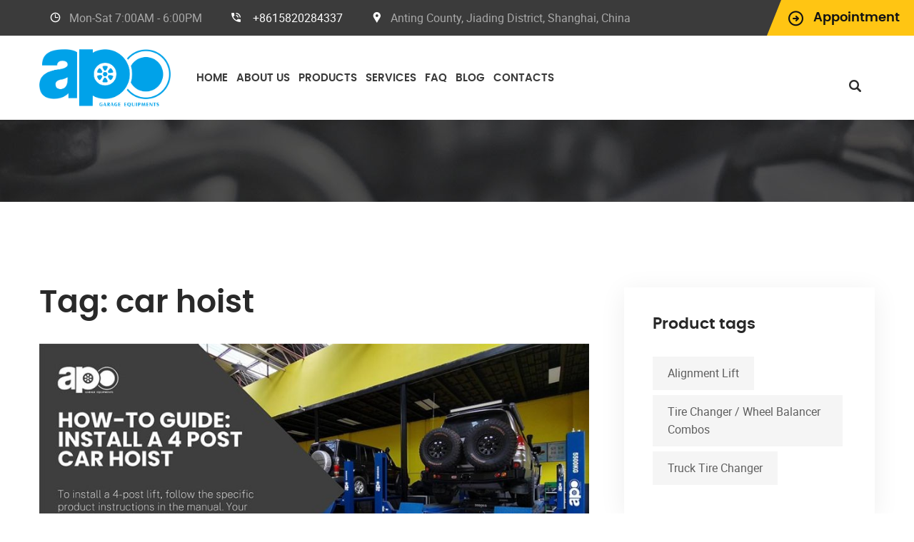

--- FILE ---
content_type: text/html; charset=UTF-8
request_url: https://www.apoautomotive.com/tag/car-hoist/
body_size: 21567
content:
	<!DOCTYPE html>
<html lang="en-US" prefix="og: https://ogp.me/ns#">
	<head>
		<meta charset="UTF-8">
		<meta name="viewport" content="width=device-width, initial-scale=1">
		<link rel="profile" href="https://gmpg.org/xfn/11">
	   							<link rel="shortcut icon" href="https://www.apoautomotive.com/wp-content/themes/car-repair-services/images/favicon.ico" type="image/x-icon"/>
					<link rel="dns-prefetch" href="//cdn.hu-manity.co" />
		<!-- Cookie Compliance -->
		<script type="text/javascript">var huOptions = {"appID":"wwwwgiantautotechcom-55d8c7a","currentLanguage":"en","blocking":true,"globalCookie":false,"privacyConsent":true,"forms":[],"customProviders":[],"customPatterns":[]};</script>
		<script type="text/javascript" src="https://cdn.hu-manity.co/hu-banner.min.js"></script>	<style>img:is([sizes="auto" i], [sizes^="auto," i]) { contain-intrinsic-size: 3000px 1500px }</style>
	
<!-- Search Engine Optimization by Rank Math - https://rankmath.com/ -->
<title>Car Hoist | APO Garage Equipment</title>
<meta name="robots" content="follow, index, max-snippet:-1, max-video-preview:-1, max-image-preview:large"/>
<link rel="canonical" href="https://www.apoautomotive.com/tag/car-hoist/" />
<meta property="og:locale" content="en_US" />
<meta property="og:type" content="article" />
<meta property="og:title" content="Car Hoist | APO Garage Equipment" />
<meta property="og:url" content="https://www.apoautomotive.com/tag/car-hoist/" />
<meta property="og:site_name" content="APO Garage Equipment" />
<meta name="twitter:card" content="summary_large_image" />
<meta name="twitter:title" content="Car Hoist | APO Garage Equipment" />
<meta name="twitter:label1" content="Posts" />
<meta name="twitter:data1" content="2" />
<script type="application/ld+json" class="rank-math-schema">{"@context":"https://schema.org","@graph":[{"@type":"Person","@id":"https://www.apoautomotive.com/#person","name":"APO Garage Equipment","url":"https://wwww.giantautotech.com","image":{"@type":"ImageObject","@id":"https://www.apoautomotive.com/#logo","url":"https://www.apoautomotive.com/wp-content/uploads/2024/11/APO-1.png","contentUrl":"https://www.apoautomotive.com/wp-content/uploads/2024/11/APO-1.png","caption":"APO Garage Equipment","inLanguage":"en-US","width":"465","height":"205"}},{"@type":"WebSite","@id":"https://www.apoautomotive.com/#website","url":"https://www.apoautomotive.com","name":"APO Garage Equipment","publisher":{"@id":"https://www.apoautomotive.com/#person"},"inLanguage":"en-US"},{"@type":"BreadcrumbList","@id":"https://www.apoautomotive.com/tag/car-hoist/#breadcrumb","itemListElement":[{"@type":"ListItem","position":"1","item":{"@id":"https://www.apoautomotive.com","name":"Home"}},{"@type":"ListItem","position":"2","item":{"@id":"https://www.apoautomotive.com/tag/car-hoist/","name":"car hoist"}}]},{"@type":"CollectionPage","@id":"https://www.apoautomotive.com/tag/car-hoist/#webpage","url":"https://www.apoautomotive.com/tag/car-hoist/","name":"Car Hoist | APO Garage Equipment","isPartOf":{"@id":"https://www.apoautomotive.com/#website"},"inLanguage":"en-US","breadcrumb":{"@id":"https://www.apoautomotive.com/tag/car-hoist/#breadcrumb"}}]}</script>
<!-- /Rank Math WordPress SEO plugin -->

<link rel='dns-prefetch' href='//fonts.googleapis.com' />
<link rel="alternate" type="application/rss+xml" title="APO Garage Equipment &raquo; Feed" href="https://www.apoautomotive.com/feed/" />
<link rel="alternate" type="application/rss+xml" title="APO Garage Equipment &raquo; Comments Feed" href="https://www.apoautomotive.com/comments/feed/" />
<link rel="alternate" type="application/rss+xml" title="APO Garage Equipment &raquo; car hoist Tag Feed" href="https://www.apoautomotive.com/tag/car-hoist/feed/" />
<script type="text/javascript">
/* <![CDATA[ */
window._wpemojiSettings = {"baseUrl":"https:\/\/s.w.org\/images\/core\/emoji\/15.0.3\/72x72\/","ext":".png","svgUrl":"https:\/\/s.w.org\/images\/core\/emoji\/15.0.3\/svg\/","svgExt":".svg","source":{"concatemoji":"https:\/\/www.apoautomotive.com\/wp-includes\/js\/wp-emoji-release.min.js?ver=6.7.1"}};
/*! This file is auto-generated */
!function(i,n){var o,s,e;function c(e){try{var t={supportTests:e,timestamp:(new Date).valueOf()};sessionStorage.setItem(o,JSON.stringify(t))}catch(e){}}function p(e,t,n){e.clearRect(0,0,e.canvas.width,e.canvas.height),e.fillText(t,0,0);var t=new Uint32Array(e.getImageData(0,0,e.canvas.width,e.canvas.height).data),r=(e.clearRect(0,0,e.canvas.width,e.canvas.height),e.fillText(n,0,0),new Uint32Array(e.getImageData(0,0,e.canvas.width,e.canvas.height).data));return t.every(function(e,t){return e===r[t]})}function u(e,t,n){switch(t){case"flag":return n(e,"\ud83c\udff3\ufe0f\u200d\u26a7\ufe0f","\ud83c\udff3\ufe0f\u200b\u26a7\ufe0f")?!1:!n(e,"\ud83c\uddfa\ud83c\uddf3","\ud83c\uddfa\u200b\ud83c\uddf3")&&!n(e,"\ud83c\udff4\udb40\udc67\udb40\udc62\udb40\udc65\udb40\udc6e\udb40\udc67\udb40\udc7f","\ud83c\udff4\u200b\udb40\udc67\u200b\udb40\udc62\u200b\udb40\udc65\u200b\udb40\udc6e\u200b\udb40\udc67\u200b\udb40\udc7f");case"emoji":return!n(e,"\ud83d\udc26\u200d\u2b1b","\ud83d\udc26\u200b\u2b1b")}return!1}function f(e,t,n){var r="undefined"!=typeof WorkerGlobalScope&&self instanceof WorkerGlobalScope?new OffscreenCanvas(300,150):i.createElement("canvas"),a=r.getContext("2d",{willReadFrequently:!0}),o=(a.textBaseline="top",a.font="600 32px Arial",{});return e.forEach(function(e){o[e]=t(a,e,n)}),o}function t(e){var t=i.createElement("script");t.src=e,t.defer=!0,i.head.appendChild(t)}"undefined"!=typeof Promise&&(o="wpEmojiSettingsSupports",s=["flag","emoji"],n.supports={everything:!0,everythingExceptFlag:!0},e=new Promise(function(e){i.addEventListener("DOMContentLoaded",e,{once:!0})}),new Promise(function(t){var n=function(){try{var e=JSON.parse(sessionStorage.getItem(o));if("object"==typeof e&&"number"==typeof e.timestamp&&(new Date).valueOf()<e.timestamp+604800&&"object"==typeof e.supportTests)return e.supportTests}catch(e){}return null}();if(!n){if("undefined"!=typeof Worker&&"undefined"!=typeof OffscreenCanvas&&"undefined"!=typeof URL&&URL.createObjectURL&&"undefined"!=typeof Blob)try{var e="postMessage("+f.toString()+"("+[JSON.stringify(s),u.toString(),p.toString()].join(",")+"));",r=new Blob([e],{type:"text/javascript"}),a=new Worker(URL.createObjectURL(r),{name:"wpTestEmojiSupports"});return void(a.onmessage=function(e){c(n=e.data),a.terminate(),t(n)})}catch(e){}c(n=f(s,u,p))}t(n)}).then(function(e){for(var t in e)n.supports[t]=e[t],n.supports.everything=n.supports.everything&&n.supports[t],"flag"!==t&&(n.supports.everythingExceptFlag=n.supports.everythingExceptFlag&&n.supports[t]);n.supports.everythingExceptFlag=n.supports.everythingExceptFlag&&!n.supports.flag,n.DOMReady=!1,n.readyCallback=function(){n.DOMReady=!0}}).then(function(){return e}).then(function(){var e;n.supports.everything||(n.readyCallback(),(e=n.source||{}).concatemoji?t(e.concatemoji):e.wpemoji&&e.twemoji&&(t(e.twemoji),t(e.wpemoji)))}))}((window,document),window._wpemojiSettings);
/* ]]> */
</script>
<style id='wp-emoji-styles-inline-css' type='text/css'>

	img.wp-smiley, img.emoji {
		display: inline !important;
		border: none !important;
		box-shadow: none !important;
		height: 1em !important;
		width: 1em !important;
		margin: 0 0.07em !important;
		vertical-align: -0.1em !important;
		background: none !important;
		padding: 0 !important;
	}
</style>
<link rel='stylesheet' id='wp-block-library-css' href='https://www.apoautomotive.com/wp-includes/css/dist/block-library/style.min.css?ver=6.7.1' type='text/css' media='all' />
<style id='wp-block-library-theme-inline-css' type='text/css'>
.wp-block-audio :where(figcaption){color:#555;font-size:13px;text-align:center}.is-dark-theme .wp-block-audio :where(figcaption){color:#ffffffa6}.wp-block-audio{margin:0 0 1em}.wp-block-code{border:1px solid #ccc;border-radius:4px;font-family:Menlo,Consolas,monaco,monospace;padding:.8em 1em}.wp-block-embed :where(figcaption){color:#555;font-size:13px;text-align:center}.is-dark-theme .wp-block-embed :where(figcaption){color:#ffffffa6}.wp-block-embed{margin:0 0 1em}.blocks-gallery-caption{color:#555;font-size:13px;text-align:center}.is-dark-theme .blocks-gallery-caption{color:#ffffffa6}:root :where(.wp-block-image figcaption){color:#555;font-size:13px;text-align:center}.is-dark-theme :root :where(.wp-block-image figcaption){color:#ffffffa6}.wp-block-image{margin:0 0 1em}.wp-block-pullquote{border-bottom:4px solid;border-top:4px solid;color:currentColor;margin-bottom:1.75em}.wp-block-pullquote cite,.wp-block-pullquote footer,.wp-block-pullquote__citation{color:currentColor;font-size:.8125em;font-style:normal;text-transform:uppercase}.wp-block-quote{border-left:.25em solid;margin:0 0 1.75em;padding-left:1em}.wp-block-quote cite,.wp-block-quote footer{color:currentColor;font-size:.8125em;font-style:normal;position:relative}.wp-block-quote:where(.has-text-align-right){border-left:none;border-right:.25em solid;padding-left:0;padding-right:1em}.wp-block-quote:where(.has-text-align-center){border:none;padding-left:0}.wp-block-quote.is-large,.wp-block-quote.is-style-large,.wp-block-quote:where(.is-style-plain){border:none}.wp-block-search .wp-block-search__label{font-weight:700}.wp-block-search__button{border:1px solid #ccc;padding:.375em .625em}:where(.wp-block-group.has-background){padding:1.25em 2.375em}.wp-block-separator.has-css-opacity{opacity:.4}.wp-block-separator{border:none;border-bottom:2px solid;margin-left:auto;margin-right:auto}.wp-block-separator.has-alpha-channel-opacity{opacity:1}.wp-block-separator:not(.is-style-wide):not(.is-style-dots){width:100px}.wp-block-separator.has-background:not(.is-style-dots){border-bottom:none;height:1px}.wp-block-separator.has-background:not(.is-style-wide):not(.is-style-dots){height:2px}.wp-block-table{margin:0 0 1em}.wp-block-table td,.wp-block-table th{word-break:normal}.wp-block-table :where(figcaption){color:#555;font-size:13px;text-align:center}.is-dark-theme .wp-block-table :where(figcaption){color:#ffffffa6}.wp-block-video :where(figcaption){color:#555;font-size:13px;text-align:center}.is-dark-theme .wp-block-video :where(figcaption){color:#ffffffa6}.wp-block-video{margin:0 0 1em}:root :where(.wp-block-template-part.has-background){margin-bottom:0;margin-top:0;padding:1.25em 2.375em}
</style>
<style id='rank-math-toc-block-style-inline-css' type='text/css'>
.wp-block-rank-math-toc-block nav ol{counter-reset:item}.wp-block-rank-math-toc-block nav ol li{display:block}.wp-block-rank-math-toc-block nav ol li:before{content:counters(item, ".") ". ";counter-increment:item}

</style>
<style id='rank-math-rich-snippet-style-inline-css' type='text/css'>
/*!
* Plugin:  Rank Math
* URL: https://rankmath.com/wordpress/plugin/seo-suite/
* Name:  rank-math-review-snippet.css
*/@-webkit-keyframes spin{0%{-webkit-transform:rotate(0deg)}100%{-webkit-transform:rotate(-360deg)}}@keyframes spin{0%{-webkit-transform:rotate(0deg)}100%{-webkit-transform:rotate(-360deg)}}@keyframes bounce{from{-webkit-transform:translateY(0px);transform:translateY(0px)}to{-webkit-transform:translateY(-5px);transform:translateY(-5px)}}@-webkit-keyframes bounce{from{-webkit-transform:translateY(0px);transform:translateY(0px)}to{-webkit-transform:translateY(-5px);transform:translateY(-5px)}}@-webkit-keyframes loading{0%{background-size:20% 50% ,20% 50% ,20% 50%}20%{background-size:20% 20% ,20% 50% ,20% 50%}40%{background-size:20% 100%,20% 20% ,20% 50%}60%{background-size:20% 50% ,20% 100%,20% 20%}80%{background-size:20% 50% ,20% 50% ,20% 100%}100%{background-size:20% 50% ,20% 50% ,20% 50%}}@keyframes loading{0%{background-size:20% 50% ,20% 50% ,20% 50%}20%{background-size:20% 20% ,20% 50% ,20% 50%}40%{background-size:20% 100%,20% 20% ,20% 50%}60%{background-size:20% 50% ,20% 100%,20% 20%}80%{background-size:20% 50% ,20% 50% ,20% 100%}100%{background-size:20% 50% ,20% 50% ,20% 50%}}:root{--rankmath-wp-adminbar-height: 0}#rank-math-rich-snippet-wrapper{overflow:hidden}#rank-math-rich-snippet-wrapper h5.rank-math-title{display:block;font-size:18px;line-height:1.4}#rank-math-rich-snippet-wrapper .rank-math-review-image{float:right;max-width:40%;margin-left:15px}#rank-math-rich-snippet-wrapper .rank-math-review-data{margin-bottom:15px}#rank-math-rich-snippet-wrapper .rank-math-total-wrapper{width:100%;padding:0 0 20px 0;float:left;clear:both;position:relative;-webkit-box-sizing:border-box;box-sizing:border-box}#rank-math-rich-snippet-wrapper .rank-math-total-wrapper .rank-math-total{border:0;display:block;margin:0;width:auto;float:left;text-align:left;padding:0;font-size:24px;line-height:1;font-weight:700;-webkit-box-sizing:border-box;box-sizing:border-box;overflow:hidden}#rank-math-rich-snippet-wrapper .rank-math-total-wrapper .rank-math-review-star{float:left;margin-left:15px;margin-top:5px;position:relative;z-index:99;line-height:1}#rank-math-rich-snippet-wrapper .rank-math-total-wrapper .rank-math-review-star .rank-math-review-result-wrapper{display:inline-block;white-space:nowrap;position:relative;color:#e7e7e7}#rank-math-rich-snippet-wrapper .rank-math-total-wrapper .rank-math-review-star .rank-math-review-result-wrapper .rank-math-review-result{position:absolute;top:0;left:0;overflow:hidden;white-space:nowrap;color:#ffbe01}#rank-math-rich-snippet-wrapper .rank-math-total-wrapper .rank-math-review-star .rank-math-review-result-wrapper i{font-size:18px;-webkit-text-stroke-width:1px;font-style:normal;padding:0 2px;line-height:inherit}#rank-math-rich-snippet-wrapper .rank-math-total-wrapper .rank-math-review-star .rank-math-review-result-wrapper i:before{content:"\2605"}body.rtl #rank-math-rich-snippet-wrapper .rank-math-review-image{float:left;margin-left:0;margin-right:15px}body.rtl #rank-math-rich-snippet-wrapper .rank-math-total-wrapper .rank-math-total{float:right}body.rtl #rank-math-rich-snippet-wrapper .rank-math-total-wrapper .rank-math-review-star{float:right;margin-left:0;margin-right:15px}body.rtl #rank-math-rich-snippet-wrapper .rank-math-total-wrapper .rank-math-review-star .rank-math-review-result{left:auto;right:0}@media screen and (max-width: 480px){#rank-math-rich-snippet-wrapper .rank-math-review-image{display:block;max-width:100%;width:100%;text-align:center;margin-right:0}#rank-math-rich-snippet-wrapper .rank-math-review-data{clear:both}}.clear{clear:both}

</style>
<style id='classic-theme-styles-inline-css' type='text/css'>
/*! This file is auto-generated */
.wp-block-button__link{color:#fff;background-color:#32373c;border-radius:9999px;box-shadow:none;text-decoration:none;padding:calc(.667em + 2px) calc(1.333em + 2px);font-size:1.125em}.wp-block-file__button{background:#32373c;color:#fff;text-decoration:none}
</style>
<style id='global-styles-inline-css' type='text/css'>
:root{--wp--preset--aspect-ratio--square: 1;--wp--preset--aspect-ratio--4-3: 4/3;--wp--preset--aspect-ratio--3-4: 3/4;--wp--preset--aspect-ratio--3-2: 3/2;--wp--preset--aspect-ratio--2-3: 2/3;--wp--preset--aspect-ratio--16-9: 16/9;--wp--preset--aspect-ratio--9-16: 9/16;--wp--preset--color--black: #000000;--wp--preset--color--cyan-bluish-gray: #abb8c3;--wp--preset--color--white: #ffffff;--wp--preset--color--pale-pink: #f78da7;--wp--preset--color--vivid-red: #cf2e2e;--wp--preset--color--luminous-vivid-orange: #ff6900;--wp--preset--color--luminous-vivid-amber: #fcb900;--wp--preset--color--light-green-cyan: #7bdcb5;--wp--preset--color--vivid-green-cyan: #00d084;--wp--preset--color--pale-cyan-blue: #8ed1fc;--wp--preset--color--vivid-cyan-blue: #0693e3;--wp--preset--color--vivid-purple: #9b51e0;--wp--preset--gradient--vivid-cyan-blue-to-vivid-purple: linear-gradient(135deg,rgba(6,147,227,1) 0%,rgb(155,81,224) 100%);--wp--preset--gradient--light-green-cyan-to-vivid-green-cyan: linear-gradient(135deg,rgb(122,220,180) 0%,rgb(0,208,130) 100%);--wp--preset--gradient--luminous-vivid-amber-to-luminous-vivid-orange: linear-gradient(135deg,rgba(252,185,0,1) 0%,rgba(255,105,0,1) 100%);--wp--preset--gradient--luminous-vivid-orange-to-vivid-red: linear-gradient(135deg,rgba(255,105,0,1) 0%,rgb(207,46,46) 100%);--wp--preset--gradient--very-light-gray-to-cyan-bluish-gray: linear-gradient(135deg,rgb(238,238,238) 0%,rgb(169,184,195) 100%);--wp--preset--gradient--cool-to-warm-spectrum: linear-gradient(135deg,rgb(74,234,220) 0%,rgb(151,120,209) 20%,rgb(207,42,186) 40%,rgb(238,44,130) 60%,rgb(251,105,98) 80%,rgb(254,248,76) 100%);--wp--preset--gradient--blush-light-purple: linear-gradient(135deg,rgb(255,206,236) 0%,rgb(152,150,240) 100%);--wp--preset--gradient--blush-bordeaux: linear-gradient(135deg,rgb(254,205,165) 0%,rgb(254,45,45) 50%,rgb(107,0,62) 100%);--wp--preset--gradient--luminous-dusk: linear-gradient(135deg,rgb(255,203,112) 0%,rgb(199,81,192) 50%,rgb(65,88,208) 100%);--wp--preset--gradient--pale-ocean: linear-gradient(135deg,rgb(255,245,203) 0%,rgb(182,227,212) 50%,rgb(51,167,181) 100%);--wp--preset--gradient--electric-grass: linear-gradient(135deg,rgb(202,248,128) 0%,rgb(113,206,126) 100%);--wp--preset--gradient--midnight: linear-gradient(135deg,rgb(2,3,129) 0%,rgb(40,116,252) 100%);--wp--preset--font-size--small: 13px;--wp--preset--font-size--medium: 20px;--wp--preset--font-size--large: 36px;--wp--preset--font-size--x-large: 42px;--wp--preset--font-family--inter: "Inter", sans-serif;--wp--preset--font-family--cardo: Cardo;--wp--preset--spacing--20: 0.44rem;--wp--preset--spacing--30: 0.67rem;--wp--preset--spacing--40: 1rem;--wp--preset--spacing--50: 1.5rem;--wp--preset--spacing--60: 2.25rem;--wp--preset--spacing--70: 3.38rem;--wp--preset--spacing--80: 5.06rem;--wp--preset--shadow--natural: 6px 6px 9px rgba(0, 0, 0, 0.2);--wp--preset--shadow--deep: 12px 12px 50px rgba(0, 0, 0, 0.4);--wp--preset--shadow--sharp: 6px 6px 0px rgba(0, 0, 0, 0.2);--wp--preset--shadow--outlined: 6px 6px 0px -3px rgba(255, 255, 255, 1), 6px 6px rgba(0, 0, 0, 1);--wp--preset--shadow--crisp: 6px 6px 0px rgba(0, 0, 0, 1);}:where(.is-layout-flex){gap: 0.5em;}:where(.is-layout-grid){gap: 0.5em;}body .is-layout-flex{display: flex;}.is-layout-flex{flex-wrap: wrap;align-items: center;}.is-layout-flex > :is(*, div){margin: 0;}body .is-layout-grid{display: grid;}.is-layout-grid > :is(*, div){margin: 0;}:where(.wp-block-columns.is-layout-flex){gap: 2em;}:where(.wp-block-columns.is-layout-grid){gap: 2em;}:where(.wp-block-post-template.is-layout-flex){gap: 1.25em;}:where(.wp-block-post-template.is-layout-grid){gap: 1.25em;}.has-black-color{color: var(--wp--preset--color--black) !important;}.has-cyan-bluish-gray-color{color: var(--wp--preset--color--cyan-bluish-gray) !important;}.has-white-color{color: var(--wp--preset--color--white) !important;}.has-pale-pink-color{color: var(--wp--preset--color--pale-pink) !important;}.has-vivid-red-color{color: var(--wp--preset--color--vivid-red) !important;}.has-luminous-vivid-orange-color{color: var(--wp--preset--color--luminous-vivid-orange) !important;}.has-luminous-vivid-amber-color{color: var(--wp--preset--color--luminous-vivid-amber) !important;}.has-light-green-cyan-color{color: var(--wp--preset--color--light-green-cyan) !important;}.has-vivid-green-cyan-color{color: var(--wp--preset--color--vivid-green-cyan) !important;}.has-pale-cyan-blue-color{color: var(--wp--preset--color--pale-cyan-blue) !important;}.has-vivid-cyan-blue-color{color: var(--wp--preset--color--vivid-cyan-blue) !important;}.has-vivid-purple-color{color: var(--wp--preset--color--vivid-purple) !important;}.has-black-background-color{background-color: var(--wp--preset--color--black) !important;}.has-cyan-bluish-gray-background-color{background-color: var(--wp--preset--color--cyan-bluish-gray) !important;}.has-white-background-color{background-color: var(--wp--preset--color--white) !important;}.has-pale-pink-background-color{background-color: var(--wp--preset--color--pale-pink) !important;}.has-vivid-red-background-color{background-color: var(--wp--preset--color--vivid-red) !important;}.has-luminous-vivid-orange-background-color{background-color: var(--wp--preset--color--luminous-vivid-orange) !important;}.has-luminous-vivid-amber-background-color{background-color: var(--wp--preset--color--luminous-vivid-amber) !important;}.has-light-green-cyan-background-color{background-color: var(--wp--preset--color--light-green-cyan) !important;}.has-vivid-green-cyan-background-color{background-color: var(--wp--preset--color--vivid-green-cyan) !important;}.has-pale-cyan-blue-background-color{background-color: var(--wp--preset--color--pale-cyan-blue) !important;}.has-vivid-cyan-blue-background-color{background-color: var(--wp--preset--color--vivid-cyan-blue) !important;}.has-vivid-purple-background-color{background-color: var(--wp--preset--color--vivid-purple) !important;}.has-black-border-color{border-color: var(--wp--preset--color--black) !important;}.has-cyan-bluish-gray-border-color{border-color: var(--wp--preset--color--cyan-bluish-gray) !important;}.has-white-border-color{border-color: var(--wp--preset--color--white) !important;}.has-pale-pink-border-color{border-color: var(--wp--preset--color--pale-pink) !important;}.has-vivid-red-border-color{border-color: var(--wp--preset--color--vivid-red) !important;}.has-luminous-vivid-orange-border-color{border-color: var(--wp--preset--color--luminous-vivid-orange) !important;}.has-luminous-vivid-amber-border-color{border-color: var(--wp--preset--color--luminous-vivid-amber) !important;}.has-light-green-cyan-border-color{border-color: var(--wp--preset--color--light-green-cyan) !important;}.has-vivid-green-cyan-border-color{border-color: var(--wp--preset--color--vivid-green-cyan) !important;}.has-pale-cyan-blue-border-color{border-color: var(--wp--preset--color--pale-cyan-blue) !important;}.has-vivid-cyan-blue-border-color{border-color: var(--wp--preset--color--vivid-cyan-blue) !important;}.has-vivid-purple-border-color{border-color: var(--wp--preset--color--vivid-purple) !important;}.has-vivid-cyan-blue-to-vivid-purple-gradient-background{background: var(--wp--preset--gradient--vivid-cyan-blue-to-vivid-purple) !important;}.has-light-green-cyan-to-vivid-green-cyan-gradient-background{background: var(--wp--preset--gradient--light-green-cyan-to-vivid-green-cyan) !important;}.has-luminous-vivid-amber-to-luminous-vivid-orange-gradient-background{background: var(--wp--preset--gradient--luminous-vivid-amber-to-luminous-vivid-orange) !important;}.has-luminous-vivid-orange-to-vivid-red-gradient-background{background: var(--wp--preset--gradient--luminous-vivid-orange-to-vivid-red) !important;}.has-very-light-gray-to-cyan-bluish-gray-gradient-background{background: var(--wp--preset--gradient--very-light-gray-to-cyan-bluish-gray) !important;}.has-cool-to-warm-spectrum-gradient-background{background: var(--wp--preset--gradient--cool-to-warm-spectrum) !important;}.has-blush-light-purple-gradient-background{background: var(--wp--preset--gradient--blush-light-purple) !important;}.has-blush-bordeaux-gradient-background{background: var(--wp--preset--gradient--blush-bordeaux) !important;}.has-luminous-dusk-gradient-background{background: var(--wp--preset--gradient--luminous-dusk) !important;}.has-pale-ocean-gradient-background{background: var(--wp--preset--gradient--pale-ocean) !important;}.has-electric-grass-gradient-background{background: var(--wp--preset--gradient--electric-grass) !important;}.has-midnight-gradient-background{background: var(--wp--preset--gradient--midnight) !important;}.has-small-font-size{font-size: var(--wp--preset--font-size--small) !important;}.has-medium-font-size{font-size: var(--wp--preset--font-size--medium) !important;}.has-large-font-size{font-size: var(--wp--preset--font-size--large) !important;}.has-x-large-font-size{font-size: var(--wp--preset--font-size--x-large) !important;}
:where(.wp-block-post-template.is-layout-flex){gap: 1.25em;}:where(.wp-block-post-template.is-layout-grid){gap: 1.25em;}
:where(.wp-block-columns.is-layout-flex){gap: 2em;}:where(.wp-block-columns.is-layout-grid){gap: 2em;}
:root :where(.wp-block-pullquote){font-size: 1.5em;line-height: 1.6;}
</style>
<link rel='stylesheet' id='auto-repair-search-style-css' href='https://www.apoautomotive.com/wp-content/plugins/auto-repair-search/assets/css/plugin-style.css?ver=6.7.1' type='text/css' media='all' />
<link rel='stylesheet' id='contact-form-7-css' href='https://www.apoautomotive.com/wp-content/plugins/contact-form-7/includes/css/styles.css?ver=6.0.1' type='text/css' media='all' />
<link rel='stylesheet' id='woocommerce-layout-css' href='https://www.apoautomotive.com/wp-content/plugins/woocommerce/assets/css/woocommerce-layout.css?ver=9.4.2' type='text/css' media='all' />
<link rel='stylesheet' id='woocommerce-smallscreen-css' href='https://www.apoautomotive.com/wp-content/plugins/woocommerce/assets/css/woocommerce-smallscreen.css?ver=9.4.2' type='text/css' media='only screen and (max-width: 768px)' />
<link rel='stylesheet' id='woocommerce-general-css' href='https://www.apoautomotive.com/wp-content/plugins/woocommerce/assets/css/woocommerce.css?ver=9.4.2' type='text/css' media='all' />
<style id='woocommerce-inline-inline-css' type='text/css'>
.woocommerce form .form-row .required { visibility: visible; }
</style>
<link rel='stylesheet' id='car-repair-services-google-fonts-css' href='https://fonts.googleapis.com/css?family=Roboto:300,300i,400,400i,500,500i,600,600i,700,700i,800,800i,900,900i%7CPoppins:300,300i,400,400i,500,500i,600,600i,700,700i,800,800i,900,900i&#038;subset=latin,cyrillic-ext,latin-ext,cyrillic,greek-ext,greek,vietnamese' type='text/css' media='all' />
<link rel='stylesheet' id='bootstrap-css' href='https://www.apoautomotive.com/wp-content/themes/car-repair-services/css/plugins/bootstrap.min.css' type='text/css' media='all' />
<link rel='stylesheet' id='bootstrap-submenu-css' href='https://www.apoautomotive.com/wp-content/themes/car-repair-services/css/plugins/bootstrap-submenu.css' type='text/css' media='all' />
<link rel='stylesheet' id='animate-css' href='https://www.apoautomotive.com/wp-content/themes/car-repair-services/css/plugins/animate.min.css' type='text/css' media='all' />
<link rel='stylesheet' id='slick-css' href='https://www.apoautomotive.com/wp-content/themes/car-repair-services/css/plugins/slick.css' type='text/css' media='all' />
<link rel='stylesheet' id='bootstrap-datetimepicker-css' href='https://www.apoautomotive.com/wp-content/themes/car-repair-services/css/plugins/bootstrap-datetimepicker.css' type='text/css' media='all' />
<link rel='stylesheet' id='iconfont-style-css' href='https://www.apoautomotive.com/wp-content/themes/car-repair-services/iconfont/style.css' type='text/css' media='all' />
<link rel='stylesheet' id='magnific-popup-css' href='https://www.apoautomotive.com/wp-content/themes/car-repair-services/css/plugins/magnific-popup.css' type='text/css' media='all' />
<link rel='stylesheet' id='scrolling-tabs-css' href='https://www.apoautomotive.com/wp-content/themes/car-repair-services/css/plugins/jquery.scrolling-tabs.css' type='text/css' media='all' />
<link rel='stylesheet' id='twentytwenty-css' href='https://www.apoautomotive.com/wp-content/themes/car-repair-services/css/plugins/twentytwenty.css' type='text/css' media='all' />
<link rel='stylesheet' id='perfect-scrollbar-css' href='https://www.apoautomotive.com/wp-content/themes/car-repair-services/css/plugins/perfect-scrollbar.css' type='text/css' media='all' />
<link rel='stylesheet' id='nouislider-css' href='https://www.apoautomotive.com/wp-content/themes/car-repair-services/css/plugins/nouislider.css' type='text/css' media='all' />
<link rel='stylesheet' id='shopcss-css' href='https://www.apoautomotive.com/wp-content/themes/car-repair-services/css/shop-2.css?ver=1769072006' type='text/css' media='all' />
<link rel='stylesheet' id='car-repair-services-style-css' href='https://www.apoautomotive.com/wp-content/themes/car-repair-services/style-2.css?ver=1769072006' type='text/css' media='all' />
<style id='car-repair-services-style-inline-css' type='text/css'>
	body{
	font-weight:400;
	}


			@media (min-width: 992px){
		header.page-header-1 .navbar-nav > li > a,
		header.page-header-2 .navbar-nav > li > a{
		font-family:Poppins;
font-weight:600;
color:#3a3a3a;
		}
		}
		
			#pageTitle.page-title-wrapper {
			background-image: url(https://www.apoautomotive.com/wp-content/uploads/2024/11/header-photo-bg.jpg);
		}
		body:not(.home) #pageContent {
		padding-top: 100px;
		}
		@media (min-width: 992px){
			body:not(.home) #pageContent {
				padding-top: 120px;
			}
		}
		
	h2{
	font-family:Muli;
font-weight:600;
font-size:34px;
line-height:40px;
color:#000;
	}
	h4{
	font-family:Muli;
font-size:36px;
line-height:32px;
color:#000;
	}
	h5{
	font-family:Muli;
font-weight:700;
font-size:20px;
line-height:28px;
color:#000;
	}
	a{  }
	a:hover{  }
	.car_repair_services_wc_products_tab.vc_tta.vc_tta-style-classic .vc_tta-tab a{  }
	.widget-title, .title-contact-info, .widgettitle{
	font-family:Muli;
		font-size:24px;
	color:#000;
	}

	body{
		}


	/*anchor*/

	dl, dd, a{
		}

	a:hover,h1 a:hover, h2 a:hover,.column-right .side-block ul li a:hover{
		}

	/*heading*/
	.loader-circle-2{
	border-right-color:#ffc513;
	}
	.loader .line:nth-child(6),.loader .subline:nth-child(11){
	background:#ffc513;
	}
	.loader .needle:before{
			border-color: transparent #ffc513 transparent transparent;
		}


	h1, h2.h-lg,.modal-header a:hover{
		}
	.block.bg-1 h1, .block.bg-2 h1, .block.bg-3 h1, .block.bg-1 h2, .block.bg-2 h2, .block.bg-3 h2, .block.bg-1 h3, .block.bg-2 h3, .block.bg-3 h3, .black-bg-color h2.h-lg,
	.banner-under-slider h2, .banner-under-slider h3, 
	.banner-under-slider h4,.block.bg-dark h1, .block.bg-dark h2, .block.bg-dark h3,
	.page-footer .footer-phone, .page-footer .footer-phone h2{
		}
	.side-block{
	border-bottom:1px solid#ffc513;
	}
	.vc_toggle,.divider-line{
	border-top:1px solid#ffc513;
	}
	.promo-banner{
	border:2px dotted#ffc513;
	}
	.quote-simple {
	border-left:4px solid#ffc513;
	}

	.color, a.color, a.color:hover, a.color:focus,
	.filters-by-category ul li a:hover, 
	.filters-by-category ul li a.selected,
	.blog-post .post-meta li i.icon,
	#appointmentForm.modal .modal-dialog .modal-header .close,
	.slick-prev:hover:before, .slick-next:hover:before,.reply a{
		}

	.block.bg-1, .block.bg-2, .block.bg-3, 
	block.bg-1 a, .block.bg-2 a, .block.bg-3 a,.banner-under-slider,
	.services-angle-text h5,header .header-phone,header .header-right .address{
		}
	.text-icon .icon-wrapper > span i{
		}
	.vertical-tab-menu .list-group > a i.icon,
	.stat-box .icon,.contact-info > .icon,.social-links ul li a,
	.category-list > li:after,.services-block-alt .services-link,.promo-banner .icon-lg,.page-footer .contact-info .icon,
	.page-footer .social-links ul li a,.breadcrumbs .breadcrumb a:hover,
	.link a,
	.post-preview .post-title a:hover{
		}

	@media (max-width: 991px) {  
	#slide-nav #slidemenu .close-menu,
	header.page-header .navbar-toggle {
		}  
	}

	a:hover,h1 a:hover, h2 a:hover,.column-right .side-block ul li a:hover{
		}
	/*heading*/
	h1, h2, h3, h4, h5, h6 ,h1 a, h2 a, h3 a, h4 a, h5 a, h6 a{
		}

	h1 b, h2 b,h3 b,h3 b{
		}

	.back-to-top a,
	.services-block .image,
	.services-angle-text .number,
	.text-icon .icon-wrapper > span,
	.testimonials-item,td#today,
	.service-icon .icon-wrapper span,
	.services-block-alt .image i,.image-scale-color:after,.text-icon-sm .icon-wrapper > span,
	.woocommerce #slide-nav #slidemenu.slide-active .search-container button.button,
	.service-icon .icon-wrapper .fack_icon_div,.services-block-alt .image .fack_icon_div,
	body .search-container:hover .button,
	.calendar_wrap td#today{
	background-color: #ffc513!important;
	}
	header .heade-mobile .search-container .button:hover {
		color:#ffc513;
	}
			body .services-block-alt .image i,.services-block-alt .image .fack_icon_div {
		-webkit-box-shadow: 0 0 0 20px #ffc513;
		-moz-box-shadow: 0 0 0 20px #ffc513;
		box-shadow: 0 0 0 20px #ffc513;
	}
	.services-block-alt .image:hover i ,.services-block-alt .image:hover .fack_icon_div{
		-webkit-box-shadow: 0 0 0 0px #ffc513;
		-moz-box-shadow: 0 0 0 0px #ffc513;
		box-shadow: 0 0 0 0px #ffc513;
	}
		
	
	header.page-header .appointment,header.page-header .appointment:after,.modal-header .appointment:after{
			border-color: transparent #ffc513 transparent transparent;
		}

	.input-custom:hover, 
	.input-custom:focus, 
	.input-custom.focus,
	.table .cell-marker,
	.coupon-print-inside{
	border-color:#ffc513;
	}
	header.page-header .appointment,.modal-header .appointment,.table .cell-marker{
	background-color:#ffc513;
	}

	.color, a.color, a.color:hover, a.color:focus,
	.services-block .service.dark h2, .services-block .service.dark h3, 
	.services-block .service.dark h4,header.page-header-1 .header-phone .phone-number .code,
	.marker-list > li:after,header.page-header-1 .header-right .address span,
	.testimonials-item .inside .rating,.services-block-alt .caption .title,
	.testimonial-card:after,.icon-star:before,
	blockquote::before{
	color:#ffc513;
	}
	.page-footer .footer-phone .number {
	color:#ffc513;
	}

	/*Menu Color*/
	@media (min-width: 992px){
	header.page-header-1 .navbar-nav>li>a:after
	{
	background-color:#ffc513;
	color:#3a3a3a;
	}
	}

	/*Slider Color*/

	#mainSlider .slide-content h4,
	#mainSlider .slide-content p{
		}
	#mainSlider .slide-content h3 {
	color:#ffc513;
	}
	#mainSlider .slick-prev:before,
	#mainSlider .slick-next:before{
		}
	#mainSlider .slick-prev:hover:before, 
	#mainSlider .slick-next:hover:before{
		}
	.slick-dots li.slick-active button, 
	.slick-dots li.slick-active button:hover{
		}

	/*Button*/



	.btn:before, .btn:after,.column-right .widget_search button:hover,input[type="submit"]:hover,
	.tags-list li a:hover,.tagcloud a:hover{
			}
	.view-more-testimonial:hover{
	
		}
	button#place_order,
	.btn-invert {
	background:#ffc513;
	}
	.btn-lg.btn-invert.view-more-testimonial{
	background-color:#ffc513;
		}
	.blog-post a.more-link:before, .blog-post a.more-link:after {
	background-color:#ffc513!important;
	}
	.btn.btn-border{
		}


	.btn:hover, .btn.active, .btn:active, .btn.focus, .btn:focus{
			}
	.btn-invert:hover, .btn-invert.active, .btn-invert:active, .btn-invert.focus, .btn-invert:focus{
			}
	.btn::before, .btn::after {
			}

	.btn.btn-invert::before, .btn.btn-invert::after {
			}

	.btn.btn-lg.btn-full.false-submit {
			}

	.btn.btn-lg.btn-full.false-submit:hover {
			}
	.btn.btn-lg.btn-full.false-submit span{
		}
	.btn.btn-lg.btn-full.false-submit:hover span {
		}

	.btn::before, .btn::after, .column-right .widget_search button:hover, input[type="submit"]:hover, .tags-list li a:hover,
	#slide-nav #slidemenu.slide-active .search-container .button, .tagcloud a:hover {
	background:#ffc513!important;
	}
	@media (max-width: 991px) {
	.header-info-toggle [class*='icon-']:hover {
		}
	}
	.promo01 .promo01-content .text-01, .promo01 .promo01-header .text-03 {
	color:#ffc513;
	}
	.promo01.colors-cheme-02 .promo01-content .text-01, .promo01.colors-cheme-02 .promo01-header .text-03 {
		}
	.promo01 .promo01-content .text-02 {
		color: #ffc513!important;
	}
	.promo01.colors-cheme-02 .promo01-content .text-02 {
		}
	.promo01 .promo01-header .text-01 {
		}
	.promo01.colors-cheme-02 .promo01-header .text-01 {
		}

	.promo01 .promo01-header .text-02{
		}

	.promo01.colors-cheme-02 .promo01-header .text-02{
		}

	.coupon .coupon-all::after {
	border-color:#ffc513 transparent transparent;
	}
	a.btn.btn-border.print-promo.print-ele-link:after, a.btn.btn-border.print-promo.print-ele-link:before {
	background:#ffc513 !important;
	}
	.promo01 .promo01-content a.btn.btn-border.print-promo.print-ele-link{
	border:1px solid #ffc513;
	}
	.promo01.colors-cheme-02 .promo01-content a.btn.btn-border{
		}
	.promo01.colors-cheme-02 .promo01-content a.btn.btn-border span:hover {
	color:#ffc513;
	}
	.coupon-text2{
	color:#ffc513;
	}
	.coupon .coupon-all:hover::after {
	border-top-color:#ffc513;
	}
	.coupon .coupon-all:hover {
	background-color:#ffc513;
	color:#ffc513;
	}

	header .header-cart:hover a.icon, header .header-cart.opened a.icon {
	color:#ffc513!important;
	}
	.woocommerce .widget_price_filter .ui-slider .ui-slider-range {
	 background-color:#ffc513;
	}
	.woocommerce .widget_price_filter .ui-slider .ui-slider-handle {
	 background-color:#ffc513;
	}
	.woocommerce span.onsale,header .header-cart .badge{
	background-color:#ffc513;
	}

	.woocommerce .star-rating span::before ,.woocommerce .comment-form p.stars a,.woocommerce-tabs .tabs.wc-tabs li.active a {
	color:#ffc513!important;
	}
	.wc-tabs > li > a::after{
	background:#ffc513!important;
	}
	.woocommerce-pagination .page-numbers .page-numbers.current,
	.woocommerce nav.woocommerce-pagination ul li a:focus, 
	body.woocommerce nav.woocommerce-pagination ul li a:hover, 
	.woocommerce nav.woocommerce-pagination ul li span.current{
	color:#ffc513!important;
	}
	.filters-row .page-numbers .current{
	background-color:transparent !important;
	color:#fede00;
	}

	header.page-header-2 a.appointment:after {
			border-color: transparent #ffc513 transparent transparent;
		}
			header.page-header-2 a.appointment {
		background-color:#ffc513;
		}
		
	
		@media (min-width: 992px){
		header.page-header-2 .navbar-nav > li.current-menu-item > a:after, header.page-header-2 .navbar-nav > li:hover > a:after {
		background-color:#ffc513;
		}
		header.page-header-2 .navbar-nav .dropdown-menu li > a:hover, header.page-header-2 .navbar-nav .dropdown-menu li > a:focus {
		color:#ffc513;
	
		}
		}
		header.page-header-2 .search-container:hover .button {
		background-color:#ffc513;
		}

		#mainSlider .banner-btn, #mainSlider .banner-btn:focus{
		border: 2px solid #ffc513;       
		}
		.services-tabs .services-tabs-icons > span.active {
		background-color:#ffc513;
    
		}
		.icons-tabs .nav-tabs > li.active > a [class*='icon-'], .icons-tabs .nav-tabs > li > a:hover [class*='icon-'] {
		color:#ffc513;
 
		}
		.icons-tabs .nav-tabs > li > a::after {
		background:#ffc513;
      
		}
		.marker-list-sm-1 > li:after {
		color:#ffc513;
  
		}
		.how-works-number {
		color:#ffc513;
   
		}

		.banner-free .banner-text-1 { 
		background-color:#ffc513;
     
		}
		.banner-free .banner-text-1:after {
		border-color: #ffc513 transparent transparent transparent;
		}
		.pricing-box-header {
		background-color:#ffc513;
    
		}
		.text-icon-hor2 .icon-wrapper2 {
		color:#ffc513;
 
		}
		#appointmentForm.modalform-sm .wpcf7-submit.btn {
		border-color:#ffc513;
 
		}
		body .textarea-custom:hover, 
		body .textarea-custom:focus, 
		body .input-custom:hover, 
		body .input-custom.focus, 
		body .wpcf7-form-control.wpcf7-textarea:hover, 
		body .wpcf7-form-control.wpcf7-textarea:focus {
		border-color: #ffc513!important;
 
		}
		.bootstrap-datetimepicker-widget table td.active, 
		.bootstrap-datetimepicker-widget table td.active:hover {
		background-color: #ffc513!important;
 
		}
		div.wpcf7-validation-errors, div.wpcf7-acceptance-missing {
		border-color:#ffc513;
		}
		@media (min-width: 992px){
		header.page-header-2 .navbar-nav .dropdown-menu {
		border-bottom-color:#ffc513;
		}
		}
		.pricing-box-footer .mark-icon {
		color:#ffc513;
 
		}
		@media (max-width: 991px){
		header.page-header-2 .navbar-toggle:hover {
		color:#ffc513;
 
		}
		}


		.filters-row .page-numbers .current {
		color:#ffc513;
 
		}
		.estimator-panel .col-title [class*='icon'] {
		color:#ffc513;
 
		}
		.service-grid-item:hover .service-grid-item-title {
		background-color:#ffc513;
 
		}
		.service-grid-item-title:after {
		border-color: transparent transparent #ffc513 transparent;
		}
		@media (max-width: 767px){
		.estimator-panel .panel-toggle {
		color:#ffc513;
 
		}
		}  
		.car-faq-text .vc_toggle_title:hover h4 {
		color:#ffc513;
 
		}
		.filters-by-category ul li a:hover, .filters-by-category ul li a.selected {
		color:#ffc513;
 
		}
		.filters-by-category ul li a:after {
		background-color:#ffc513;
 
		}
		.twentytwenty-handle {
		background-color:#ffc513;
 
		}
		.section-blog .item .item__img .icon {
		background-color:#ffc513;
 
		}
		.slick-dots li.slick-active button, .slick-dots li.slick-active button:hover {
		background:#ffc513;
 
		}
		.block-title .title-separator {
		background-color:#ffc513;
 
		}
		.block-title .title-separator:before, .block-title .title-separator:after {
		background-color:#ffc513;
 
		}
		.faq-accordion .faq__title:before {
		background-color:#ffc513;
 
		}
		.info02 .info02__icon {
		color:#ffc513;
 
		}
		.blog-post .post-meta li.author .author__text {
		color:#ffc513;
 
		}
		.promo01 .promo01-header {
		background-color:#ffc513;
 
		}
		.promo01 .promo01-content .text-02 {
		color:#ffc513;
 
		}
		.services-block-alt .caption .title a:hover {
		color:#ffc513;
 
		}
		.services-block-alt:before {
		background-color:#ffc513;
 
		}
		.nav-pills > li.active > a {
		color: #ffc513 !important;
 
		}
		.nav-aside ul li a:before {
		background-color:#ffc513;
 
		}
		.address-info .address-info__icon {
		color:#ffc513;
 
		}
		.services-box .services-box__icon {
		color:#ffc513;
 
		}
		.card01 .card01__wrapper:before {
		background-color:#ffc513;
 
		}
		.card01 .card01__title a:hover {
		color:#ffc513;
 
		}
		.card01 .card01__social-icon li a:hover {
		background-color:#ffc513;
 
		}
		.marker-list-sm>li:after {
		color:#ffc513;
 
		}
		.promo-01 .promo-01__title .text-02 {
		color:#ffc513;
 
		}
		.box01 .box01__icon:before {
		background-color:#ffc513;
 
		}
		.promo02 .promo02__marker {
		color:#ffc513;
 
		}
		.stat-box02 .stat-box02__value {
		color:#ffc513;
 
		}
		.text-icon:before {
		background-color:#ffc513;
 
		}
		.video-block .video-block__icon span {
		background-color:#ffc513;
 
		}
		.stat-box02 .stat-box02__value:before {
		background-color:#ffc513;
 
		}
		.pricing-box02:before {
		background-color:#ffc513;
 
		}
		.pricing-box02.slick-center .pricing-box02__price, .pricing-box02.item-active .pricing-box02__price {
		color:#ffc513;
 
		}
		.newsbox .newsbox__title a:hover {
		color:#ffc513;
 
		}
		.newsbox .newsbox__data .icon-marker {
		background-color:#ffc513;
 
		}
		.newsbox .newsbox__link:hover {
		color:#ffc513;
 
		}
		.box-custom01 .box-custom01__icon .icon {
		color:#ffc513;
 
		}
		.video-wrapper .video-block__icon span {
		background-color:#ffc513;
 
		}
		.services-tabs .services-tabs-nav > li a:before {
		background-color:#ffc513;
 
		}
		.start-box02 .start-box02__text {
		border-color:#ffc513;
		}
		.pt-slick-button .slick-arrow:hover {
		color:#ffc513;
 
		}
		.banner-service .banner-text-3 i.icon {
		color:#ffc513;
		}
		.services-title .title-separator {
		background-color:#ffc513;
 
		}
		.estimate-current-change {
		color:#ffc513;
		}
		.estimate-part-price-price {
		color:#ffc513;
		}
		.estimate-part-close {
		color:#ffc513;
		}
		.estimate-table-info-list .round-icon {
		color:#ffc513;
		border-color:#ffc513;
		}
		.estimator-panel .form-group label a, div.rwmb-input .form-group label a {
		color:#ffc513;
		}
		#fullServices.modal .modal-header .close {
		color:#ffc513;
		}
		.services-title .title-separator:before, .services-title .title-separator:after {
		background-color:#ffc513;
 
		}
		.btn:not([data-action]).btn-border {
			border-color:#ffc513;
		}
		.social-links ul li a {
			color:#ffc513;
		}
		.gallery-item .hover .view:before {
			border-bottom-color:#ffc513;
		}
		@media (max-width: 991px){
		header .heade-mobile .navbar-toggle:hover span {
			background-color:#ffc513;
		}
		}
		@media (max-width: 991px){
		.header-info-toggle [class*='icon-']:hover {
			color:#ffc513;
		}
		}
		#appointmentForm.modal .modal-dialog .modal-header .close {
			color:#ffc513;
		}
		.tags-list a:hover {
			background-color:#ffc513;
		}
		.social-box .social-box__list ul li a:hover {
			color:#ffc513;
		}
		.breadcrumbs span {
			color:#ffc513;
		}
		.side-post:hover .side-post__content .side-post__title {
			color:#ffc513;
		}
		.panel-menu #mm0.mmpanel a:not(.mm-close):hover {
			color:#ffc513;
		}
		.panel-menu #mm0.mmpanel a:not(.mm-close):hover:after {
			color:#ffc513;
		}
		.panel-menu li.mm-close-parent .mm-close:hover:before {
			color:#ffc513;
		}
		.panel-menu ul li a:hover {
			color:#ffc513;
		}
		header.page-header-2 .header-phone:hover {
			color:#ffc513;
		}
		@media (max-width: 991px){
			.box01 .box01__content .box01__title:before {
				background-color:#ffc513;
			}
		}
		.block.bg-1 .btn-add, .block.bg-2 .btn-add, .block.bg-3 .btn-add {
			color:#ffc513;
		}

		.btn-invert:before, .btn-invert:after {
	background-color: #2c2c2c !important;
	}

	
</style>
<link rel='stylesheet' id='car-repair-services-wp-default-norm-css' href='https://www.apoautomotive.com/wp-content/themes/car-repair-services/css/wp-default-norm-2.css' type='text/css' media='all' />
<script type="text/javascript" src="https://www.apoautomotive.com/wp-includes/js/jquery/jquery.min.js?ver=3.7.1" id="jquery-core-js"></script>
<script type="text/javascript" src="https://www.apoautomotive.com/wp-includes/js/jquery/jquery-migrate.min.js?ver=3.4.1" id="jquery-migrate-js"></script>
<script type="text/javascript" id="autorepair-js-extra">
/* <![CDATA[ */
var ajax_object = {"ajax_url":"https:\/\/www.apoautomotive.com\/wp-admin\/admin-ajax.php"};
/* ]]> */
</script>
<script type="text/javascript" src="https://www.apoautomotive.com/wp-content/plugins/auto-repair-search/assets/js/autorepair.js?ver=6.7.1" id="autorepair-js"></script>
<script type="text/javascript" src="https://www.apoautomotive.com/wp-content/plugins/estimate-plugin/js/custom.js?ver=1769072006" id="estimate-script-js"></script>
<script type="text/javascript" src="https://www.apoautomotive.com/wp-content/plugins/woocommerce/assets/js/jquery-blockui/jquery.blockUI.min.js?ver=2.7.0-wc.9.4.2" id="jquery-blockui-js" defer="defer" data-wp-strategy="defer"></script>
<script type="text/javascript" src="https://www.apoautomotive.com/wp-content/plugins/woocommerce/assets/js/js-cookie/js.cookie.min.js?ver=2.1.4-wc.9.4.2" id="js-cookie-js" defer="defer" data-wp-strategy="defer"></script>
<script type="text/javascript" id="woocommerce-js-extra">
/* <![CDATA[ */
var woocommerce_params = {"ajax_url":"\/wp-admin\/admin-ajax.php","wc_ajax_url":"\/?wc-ajax=%%endpoint%%"};
/* ]]> */
</script>
<script type="text/javascript" src="https://www.apoautomotive.com/wp-content/plugins/woocommerce/assets/js/frontend/woocommerce.min.js?ver=9.4.2" id="woocommerce-js" defer="defer" data-wp-strategy="defer"></script>
<link rel="https://api.w.org/" href="https://www.apoautomotive.com/wp-json/" /><link rel="alternate" title="JSON" type="application/json" href="https://www.apoautomotive.com/wp-json/wp/v2/tags/136" /><link rel="EditURI" type="application/rsd+xml" title="RSD" href="https://www.apoautomotive.com/xmlrpc.php?rsd" />
<meta name="generator" content="WordPress 6.7.1" />
<meta name="generator" content="Redux 4.5.0" />	<noscript><style>.woocommerce-product-gallery{ opacity: 1 !important; }</style></noscript>
	<meta name="generator" content="Elementor 3.25.6; features: e_font_icon_svg, additional_custom_breakpoints, e_optimized_control_loading, e_element_cache; settings: css_print_method-external, google_font-enabled, font_display-swap">
			<style>
				.e-con.e-parent:nth-of-type(n+4):not(.e-lazyloaded):not(.e-no-lazyload),
				.e-con.e-parent:nth-of-type(n+4):not(.e-lazyloaded):not(.e-no-lazyload) * {
					background-image: none !important;
				}
				@media screen and (max-height: 1024px) {
					.e-con.e-parent:nth-of-type(n+3):not(.e-lazyloaded):not(.e-no-lazyload),
					.e-con.e-parent:nth-of-type(n+3):not(.e-lazyloaded):not(.e-no-lazyload) * {
						background-image: none !important;
					}
				}
				@media screen and (max-height: 640px) {
					.e-con.e-parent:nth-of-type(n+2):not(.e-lazyloaded):not(.e-no-lazyload),
					.e-con.e-parent:nth-of-type(n+2):not(.e-lazyloaded):not(.e-no-lazyload) * {
						background-image: none !important;
					}
				}
			</style>
			<style class='wp-fonts-local' type='text/css'>
@font-face{font-family:Inter;font-style:normal;font-weight:300 900;font-display:fallback;src:url('https://www.apoautomotive.com/wp-content/plugins/woocommerce/assets/fonts/Inter-VariableFont_slnt,wght.woff2') format('woff2');font-stretch:normal;}
@font-face{font-family:Cardo;font-style:normal;font-weight:400;font-display:fallback;src:url('https://www.apoautomotive.com/wp-content/plugins/woocommerce/assets/fonts/cardo_normal_400.woff2') format('woff2');}
</style>
	</head>
	
	<body class="archive tag tag-car-hoist tag-136 wp-embed-responsive layout-2 theme-car-repair-services cookies-not-set woocommerce-no-js group-blog hfeed elementor-default elementor-kit-6">
			<!-- mobile menu -->
		<nav class="panel-menu" id="mobile-menu">
			<ul>
			</ul>
			<div class="mm-navbtn-names">
				<div class="mm-closebtn">Close</div>
				<div class="mm-backbtn">Back</div>
			</div>
			
		</nav>
		<!-- Loader -->
			<!-- //Loader -->
	<!-- Header -->
    <header class="page-header-2 sticky">
            <div class="header-info-mobile">
        <div class="header-info-mobile-inside">
                        <p><i class="icon icon-locate"></i>
                Anting County, Jiading District, Shanghai, China            </p>
                                    <p><i class="icon icon-phone"></i>
                WhatsApp：+8615820284337            </p>
                                    <p><i class="icon icon-email"></i>
                <a href="/cdn-cgi/l/email-protection" class="__cf_email__" data-cfemail="7e1f0e113e1f0e111f0b0a1113110a17081b501d1113">[email&#160;protected]</a>            </p>
                                    <p><i class="icon icon-clock"></i>
                Mon-Fri: 9:00 am – 5:00            </p>
                    </div>
        </div>

        <div class="header-topline">
                        <div class="header-info-toggle"><i class="icon-arrow_down js-info-toggle"></i></div>
            
            <div class="header-right-top">
                                                            <a href="#" class="appointment" data-toggle="modal" data-target="#appointmentForm"><i class="icon-shape icon"></i>
                            <span>Appointment</span>                        </a>
                                                    </div>

			<div class="container">
				<div class="row-flex">
                					<div class="col-left"><i class="icon icon-clock"></i>Mon-Sat <span class="custom-color">7:00AM - 6:00PM</span></div>
                					<div class="col-center"><i class="icon icon-phone"></i><span class="hidden-md">APPOINTMENT TODAY</span> <a href="tel:+8615820284337" class="header-phone">+8615820284337</a></div>

                    					<div class="col-right"><i class="icon icon-locate"></i>Anting County, Jiading District, Shanghai, China</div>
                    				</div>
			</div>

        </div>

        <nav class="navbar" id="slide-nav">
            <div class="container">
                <div class="header-row">
                                            <div class="logo">
                            <a href="https://www.apoautomotive.com/">
                                <img src="https://www.apoautomotive.com/wp-content/uploads/2024/11/APO-1-1.png" alt="Logo">
                            </a>
                        </div>
                    
                    <div id="slidemenu">
                        <div class="close-menu"><i class="icon-close-cross"></i></div>
                        <ul id="menu-primary-menu" class="nav navbar-nav"><li id="nav-menu-item-2871" class="main-menu-item  menu-item-even menu-item-depth-0 menu-item menu-item-type-post_type menu-item-object-page menu-item-home"><a href="https://www.apoautomotive.com/" class="menu-link main-menu-link">Home</a></li>
<li id="nav-menu-item-2874" class="main-menu-item  menu-item-even menu-item-depth-0 menu-item menu-item-type-post_type menu-item-object-page menu-item-has-children dropdown"><a href="https://www.apoautomotive.com/about-us/" class="menu-link main-menu-link">About Us<span class="ecaret"></span></a>
<ul class="dropdown-menu menu-odd  menu-depth-1">
	<li id="nav-menu-item-2881" class="sub-menu-item  menu-item-odd menu-item-depth-1 menu-item menu-item-type-post_type menu-item-object-page"><a href="https://www.apoautomotive.com/automated-factory/" class="menu-link sub-menu-link">Automated Factory</a></li>
	<li id="nav-menu-item-24887" class="sub-menu-item  menu-item-odd menu-item-depth-1 menu-item menu-item-type-post_type menu-item-object-page"><a href="https://www.apoautomotive.com/factory-overview/" class="menu-link sub-menu-link">Factory Overview</a></li>
	<li id="nav-menu-item-2866" class="sub-menu-item  menu-item-odd menu-item-depth-1 menu-item menu-item-type-post_type menu-item-object-page"><a href="https://www.apoautomotive.com/faq/" class="menu-link sub-menu-link">FAQ</a></li>
</ul>
</li>
<li id="nav-menu-item-24888" class="main-menu-item  menu-item-even menu-item-depth-0 menu-item menu-item-type-post_type menu-item-object-page menu-item-has-children dropdown"><a href="https://www.apoautomotive.com/shop/" class="menu-link main-menu-link">Products<span class="ecaret"></span></a>
<ul class="dropdown-menu menu-odd  menu-depth-1">
	<li id="nav-menu-item-24942" class="sub-menu-item  menu-item-odd menu-item-depth-1 menu-item menu-item-type-custom menu-item-object-custom"><a href="https://www.apoautomotive.com/tire-changer/" class="menu-link sub-menu-link">Tire Changer</a></li>
	<li id="nav-menu-item-24948" class="sub-menu-item  menu-item-odd menu-item-depth-1 menu-item menu-item-type-custom menu-item-object-custom"><a href="https://www.apoautomotive.com/product-tag/truck-tire-changer/" class="menu-link sub-menu-link">Truck Tire Changer</a></li>
	<li id="nav-menu-item-24943" class="sub-menu-item  menu-item-odd menu-item-depth-1 menu-item menu-item-type-custom menu-item-object-custom"><a href="https://www.apoautomotive.com/wheel-balancer/" class="menu-link sub-menu-link">Wheel Balancer</a></li>
	<li id="nav-menu-item-24944" class="sub-menu-item  menu-item-odd menu-item-depth-1 menu-item menu-item-type-custom menu-item-object-custom"><a href="https://www.apoautomotive.com/two-post-lifts/" class="menu-link sub-menu-link">2 Post Car Lift</a></li>
	<li id="nav-menu-item-24945" class="sub-menu-item  menu-item-odd menu-item-depth-1 menu-item menu-item-type-custom menu-item-object-custom"><a href="https://www.apoautomotive.com/four-post-lifts/" class="menu-link sub-menu-link">4 Post Car Lift</a></li>
	<li id="nav-menu-item-24946" class="sub-menu-item  menu-item-odd menu-item-depth-1 menu-item menu-item-type-custom menu-item-object-custom"><a href="https://www.apoautomotive.com/scissor-lift/" class="menu-link sub-menu-link">Scissor lift</a></li>
	<li id="nav-menu-item-24949" class="sub-menu-item  menu-item-odd menu-item-depth-1 menu-item menu-item-type-custom menu-item-object-custom"><a href="https://www.apoautomotive.com/product-tag/alignment-lift/" class="menu-link sub-menu-link">Alignment Lift</a></li>
</ul>
</li>
<li id="nav-menu-item-2873" class="main-menu-item  menu-item-even menu-item-depth-0 menu-item menu-item-type-post_type menu-item-object-page"><a href="https://www.apoautomotive.com/services/" class="menu-link main-menu-link">Services</a></li>
<li id="nav-menu-item-24947" class="main-menu-item  menu-item-even menu-item-depth-0 menu-item menu-item-type-post_type menu-item-object-page"><a href="https://www.apoautomotive.com/faq/" class="menu-link main-menu-link">FAQ</a></li>
<li id="nav-menu-item-2870" class="main-menu-item  menu-item-even menu-item-depth-0 menu-item menu-item-type-post_type menu-item-object-page current_page_parent"><a href="https://www.apoautomotive.com/blog/" class="menu-link main-menu-link">Blog</a></li>
<li id="nav-menu-item-2872" class="main-menu-item  menu-item-even menu-item-depth-0 menu-item menu-item-type-post_type menu-item-object-page"><a href="https://www.apoautomotive.com/contacts/" class="menu-link main-menu-link">Contacts</a></li>
</ul>                    </div>
                    <div class="header-row-right">
                                                <div class="search-container-wrap">
                        
<div class="search-container">
	<form role="search" method="get" action="https://www.apoautomotive.com/">
		
		<input type="search" id="search-form-6971e5866ed4b" placeholder="Search &hellip;" value="" name="s" />
		<button type="submit" class="button"><i class="icon icon-search"></i></button>
		
	</form>
</div>                        </div>
                                                                        <button type="button" class="navbar-toggle"><i class="icon icon-mobile_menu"></i></button>
                    </div>
                </div>
            </div>
        </nav>
    </header>
<div id="pageTitle">
					<div class="breadcrumbs">
						<div class="breadcrumb">
													</div>
					</div>
						
	 
</div>

<div id="pageContent" class="content-area">
    <div class="block">
		<div class="container">
		    
						<div class="row">

				<div class="col-md-8 column-center">
								
			<header class="blog-page-header">
				<h1 class="entry-title">Tag: <span>car hoist</span></h1>			</header><!-- .page-header -->

											<div class="post_loop_cont_wrap">
						
						<div class="post_loop_cont">
						
							<div class="blog-post">
							<div class="post-image">
        <a href="https://www.apoautomotive.com/how-to-guide-install-a-4-post-car-hoist/">
    <img fetchpriority="high" fetchpriority="high" width="870" height="435" src="https://www.apoautomotive.com/wp-content/uploads/2025/01/How-To-Guide-Install-a-4-Post-Car-Hoist-870x435.jpg" class="attachment-post-thumbnail size-post-thumbnail wp-post-image" alt="How-To Guide: Install a 4 Post Car Hoist" decoding="async" srcset="https://www.apoautomotive.com/wp-content/uploads/2025/01/How-To-Guide-Install-a-4-Post-Car-Hoist-870x435.jpg 870w, https://www.apoautomotive.com/wp-content/uploads/2025/01/How-To-Guide-Install-a-4-Post-Car-Hoist-300x150.jpg 300w, https://www.apoautomotive.com/wp-content/uploads/2025/01/How-To-Guide-Install-a-4-Post-Car-Hoist-768x384.jpg 768w, https://www.apoautomotive.com/wp-content/uploads/2025/01/How-To-Guide-Install-a-4-Post-Car-Hoist-600x300.jpg 600w, https://www.apoautomotive.com/wp-content/uploads/2025/01/How-To-Guide-Install-a-4-Post-Car-Hoist.jpg 1000w" sizes="(max-width: 870px) 100vw, 870px" title="How-To Guide: Install a 4 Post Car Hoist 1">    </a>
</div>
    								<ul class="post-meta">
                                    <li class="author">by <b><i>APO Garage Equipment</i></b></li>
                                    <li><i class="icon icon-clock"></i><span>January 18, 2025</span></li>
                                    <li><i class="icon icon-interface"></i><span></span></li>
                                </ul>
								<h3 class="post-title"><a href="https://www.apoautomotive.com/how-to-guide-install-a-4-post-car-hoist/">How-To Guide: Install a 4 Post Car Hoist</a></h3>
								<div class="post-teaser">
									<p>To install a 4-post lift, follow the specific product instructions in the manual. Your manual will guide you through the entire installation process. Otherwise, consider having your lift professionally installed. Having a team of professionals take on the feat of putting together your lift can save you time and effort, and if you don’t have&#8230;</p>
								</div>
								<a href="https://www.apoautomotive.com/how-to-guide-install-a-4-post-car-hoist/" class="btn btn-default btn-blue">Read more</a>
							</div>
							
							<div class="blog-post">
							<div class="post-image">
        <a href="https://www.apoautomotive.com/frequently-asked-questions-auto-lifts/">
        </a>
</div>
    								<ul class="post-meta">
                                    <li class="author">by <b><i>APO Garage Equipment</i></b></li>
                                    <li><i class="icon icon-clock"></i><span>November 13, 2018</span></li>
                                    <li><i class="icon icon-interface"></i><span></span></li>
                                </ul>
								<h3 class="post-title"><a href="https://www.apoautomotive.com/frequently-asked-questions-auto-lifts/">FREQUENTLY ASKED QUESTIONS : AUTO LIFTS</a></h3>
								<div class="post-teaser">
									<p>Automotive lifts are fundamental pieces of equipment no repair shop regardless of size should do without. For that reason, whether you’re an amateur or looking to open up your own repair shop you’ll need to arm yourself with knowledge on vehicle lifts. The following are common FAQs customers have when browsing for vehicle lifts. What&#8230;</p>
								</div>
								<a href="https://www.apoautomotive.com/frequently-asked-questions-auto-lifts/" class="btn btn-default btn-blue">Read more</a>
							</div>
													</div>
						<div class="clearfix"></div>
						</div>				
				</div>
				        <div class="col-md-5 col-lg-4 column-right">
            <div class="column-wrapper-right">
                <div class="woocommerce widget_product_tag_cloud side-block widget" id="woocommerce_product_tag_cloud-1"><h3>Product tags</h3><div class="tagcloud"><a href="https://www.apoautomotive.com/product-tag/alignment-lift/" class="tag-cloud-link tag-link-203 tag-link-position-1" style="font-size: 22pt;" aria-label="Alignment Lift (11 products)">Alignment Lift</a>
<a href="https://www.apoautomotive.com/product-tag/tire-changer-wheel-balancer-combos/" class="tag-cloud-link tag-link-186 tag-link-position-2" style="font-size: 8pt;" aria-label="Tire Changer / Wheel Balancer Combos (1 product)">Tire Changer / Wheel Balancer Combos</a>
<a href="https://www.apoautomotive.com/product-tag/truck-tire-changer/" class="tag-cloud-link tag-link-202 tag-link-position-3" style="font-size: 13.384615384615pt;" aria-label="Truck Tire Changer (3 products)">Truck Tire Changer</a></div></div><div class="widget_search side-block widget" id="search-1"><h3>Search</h3>
<div class="side-search">
	<form class="form-default" role="search" method="get" action="https://www.apoautomotive.com/">
		<div class="form-group">
			<input type="search" id="search-form-6971e58681b4d" class="form-control" 
    placeholder="Search &hellip;" value="" name="s" />
			<button type="submit" class="btn-custom"><i class="icon icon-search"></i></button>
		</div>
	</form>
</div>
</div><div class="widget_categories side-block widget" id="categories-1"><h3>Categories</h3>
			<ul>
					<li class="cat-item cat-item-1"><a href="https://www.apoautomotive.com/last-news/">Last News</a> (25)
</li>
	<li class="cat-item cat-item-84"><a href="https://www.apoautomotive.com/marketing/">Marketing</a> (20)
</li>
			</ul>

			</div><div class="woocommerce widget_products side-block widget" id="woocommerce_products-1"><h3>Popular</h3><ul class="product_list_widget"><li class="prd-sm">
	    <div class="prd-sm-img">
        <a href="https://www.apoautomotive.com/apo-300m-tire-changer-wheel-balancer/">
        <img width="300" height="300" src="https://www.apoautomotive.com/wp-content/uploads/2024/11/APO-300M-300x300.jpg" class="attachment-woocommerce_thumbnail size-woocommerce_thumbnail" alt="APO-300M Tire Changer Wheel Balancer" />        </a>
    </div>
    <div class="prd-sm-info">
        <h3><a href="https://www.apoautomotive.com/apo-300m-tire-changer-wheel-balancer/"><span class="product-title">APO-300M Tire Changer Wheel Balancer</span></a></h3>
        <div class="price"></div>
        	                			    </div>
    </li>

<li class="prd-sm">
	    <div class="prd-sm-img">
        <a href="https://www.apoautomotive.com/apo-3298it-wheel-clamp-quick-air-booster-tire-changer-with-2-help-arms/">
        <img width="300" height="300" src="https://www.apoautomotive.com/wp-content/uploads/2024/11/APO-3298IT-300x300.jpg" class="attachment-woocommerce_thumbnail size-woocommerce_thumbnail" alt="APO-3298IT Wheel Clamp Quick Air Booster Tire Changer with 2 Help Arms" />        </a>
    </div>
    <div class="prd-sm-info">
        <h3><a href="https://www.apoautomotive.com/apo-3298it-wheel-clamp-quick-air-booster-tire-changer-with-2-help-arms/"><span class="product-title">APO-3298IT Wheel Clamp Quick Air Booster Tire Changer with 2 Help Arms</span></a></h3>
        <div class="price"></div>
        	                			    </div>
    </li>

<li class="prd-sm">
	    <div class="prd-sm-img">
        <a href="https://www.apoautomotive.com/apo-3296it-wheel-clamp-quick-air-booster-tire-changer-with-2-help-arms/">
        <img width="300" height="300" src="https://www.apoautomotive.com/wp-content/uploads/2024/11/APO-3296-2-300x300.jpg" class="attachment-woocommerce_thumbnail size-woocommerce_thumbnail" alt="APO-3296IT Wheel Clamp Quick Air Booster Tire Changer with 2 Help Arms" />        </a>
    </div>
    <div class="prd-sm-info">
        <h3><a href="https://www.apoautomotive.com/apo-3296it-wheel-clamp-quick-air-booster-tire-changer-with-2-help-arms/"><span class="product-title">APO-3296IT Wheel Clamp Quick Air Booster Tire Changer with 2 Help Arms</span></a></h3>
        <div class="price"></div>
        	                			    </div>
    </li>

</ul></div><div class="widget_calendar side-block widget" id="calendar-1"><h3>Archives</h3><div id="calendar_wrap" class="calendar_wrap"><table id="wp-calendar" class="wp-calendar-table">
	<caption>January 2026</caption>
	<thead>
	<tr>
		<th scope="col" title="Monday">M</th>
		<th scope="col" title="Tuesday">T</th>
		<th scope="col" title="Wednesday">W</th>
		<th scope="col" title="Thursday">T</th>
		<th scope="col" title="Friday">F</th>
		<th scope="col" title="Saturday">S</th>
		<th scope="col" title="Sunday">S</th>
	</tr>
	</thead>
	<tbody>
	<tr>
		<td colspan="3" class="pad">&nbsp;</td><td>1</td><td>2</td><td>3</td><td>4</td>
	</tr>
	<tr>
		<td>5</td><td>6</td><td>7</td><td>8</td><td>9</td><td>10</td><td>11</td>
	</tr>
	<tr>
		<td>12</td><td>13</td><td>14</td><td>15</td><td>16</td><td>17</td><td>18</td>
	</tr>
	<tr>
		<td>19</td><td>20</td><td>21</td><td id="today">22</td><td>23</td><td>24</td><td>25</td>
	</tr>
	<tr>
		<td>26</td><td>27</td><td>28</td><td>29</td><td>30</td><td>31</td>
		<td class="pad" colspan="1">&nbsp;</td>
	</tr>
	</tbody>
	</table><nav aria-label="Previous and next months" class="wp-calendar-nav">
		<span class="wp-calendar-nav-prev"><a href="https://www.apoautomotive.com/2025/04/">&laquo; Apr</a></span>
		<span class="pad">&nbsp;</span>
		<span class="wp-calendar-nav-next">&nbsp;</span>
	</nav></div></div><div class="widget_tag_cloud side-block widget" id="tag_cloud-1"><h3>Tags</h3><div class="tagcloud"><a href="https://www.apoautomotive.com/tag/2-post-car-lift/" class="tag-cloud-link tag-link-72 tag-link-position-1" style="font-size: 8pt;" aria-label="2-Post Car Lift (2 items)">2-Post Car Lift</a>
<a href="https://www.apoautomotive.com/tag/2-post-car-lifts/" class="tag-cloud-link tag-link-73 tag-link-position-2" style="font-size: 8pt;" aria-label="2-Post Car Lifts (2 items)">2-Post Car Lifts</a>
<a href="https://www.apoautomotive.com/tag/2-post-truck-lift/" class="tag-cloud-link tag-link-74 tag-link-position-3" style="font-size: 8pt;" aria-label="2-Post Truck Lift (2 items)">2-Post Truck Lift</a>
<a href="https://www.apoautomotive.com/tag/4-post-car-lift/" class="tag-cloud-link tag-link-182 tag-link-position-4" style="font-size: 11pt;" aria-label="4 post car lift (3 items)">4 post car lift</a>
<a href="https://www.apoautomotive.com/tag/alignment-lift/" class="tag-cloud-link tag-link-149 tag-link-position-5" style="font-size: 8pt;" aria-label="alignment lift (2 items)">alignment lift</a>
<a href="https://www.apoautomotive.com/tag/auto-equipment/" class="tag-cloud-link tag-link-66 tag-link-position-6" style="font-size: 17.25pt;" aria-label="auto equipment (6 items)">auto equipment</a>
<a href="https://www.apoautomotive.com/tag/auto-lift/" class="tag-cloud-link tag-link-102 tag-link-position-7" style="font-size: 13.5pt;" aria-label="auto lift (4 items)">auto lift</a>
<a href="https://www.apoautomotive.com/tag/automotive-equipment/" class="tag-cloud-link tag-link-221 tag-link-position-8" style="font-size: 11pt;" aria-label="automotive equipment (3 items)">automotive equipment</a>
<a href="https://www.apoautomotive.com/tag/automotive-shop-equipment-list/" class="tag-cloud-link tag-link-196 tag-link-position-9" style="font-size: 11pt;" aria-label="automotive shop equipment list (3 items)">automotive shop equipment list</a>
<a href="https://www.apoautomotive.com/tag/auto-repair-equipment/" class="tag-cloud-link tag-link-177 tag-link-position-10" style="font-size: 11pt;" aria-label="auto repair equipment (3 items)">auto repair equipment</a>
<a href="https://www.apoautomotive.com/tag/auto-repair-shop/" class="tag-cloud-link tag-link-64 tag-link-position-11" style="font-size: 15.5pt;" aria-label="Auto repair Shop (5 items)">Auto repair Shop</a>
<a href="https://www.apoautomotive.com/tag/auto-repair-shop-marketing/" class="tag-cloud-link tag-link-97 tag-link-position-12" style="font-size: 8pt;" aria-label="auto repair shop marketing (2 items)">auto repair shop marketing</a>
<a href="https://www.apoautomotive.com/tag/auto-repair-shop-marketing-tips/" class="tag-cloud-link tag-link-98 tag-link-position-13" style="font-size: 8pt;" aria-label="auto repair shop marketing tips (2 items)">auto repair shop marketing tips</a>
<a href="https://www.apoautomotive.com/tag/auto-repair-shops/" class="tag-cloud-link tag-link-178 tag-link-position-14" style="font-size: 11pt;" aria-label="auto repair shops (3 items)">auto repair shops</a>
<a href="https://www.apoautomotive.com/tag/benefits-of-content-marketing/" class="tag-cloud-link tag-link-179 tag-link-position-15" style="font-size: 11pt;" aria-label="benefits of content marketing (3 items)">benefits of content marketing</a>
<a href="https://www.apoautomotive.com/tag/blog/" class="tag-cloud-link tag-link-67 tag-link-position-16" style="font-size: 8pt;" aria-label="Blog (2 items)">Blog</a>
<a href="https://www.apoautomotive.com/tag/canton-fair/" class="tag-cloud-link tag-link-88 tag-link-position-17" style="font-size: 11pt;" aria-label="canton fair (3 items)">canton fair</a>
<a href="https://www.apoautomotive.com/tag/car-body-repair/" class="tag-cloud-link tag-link-68 tag-link-position-18" style="font-size: 8pt;" aria-label="car body repair (2 items)">car body repair</a>
<a href="https://www.apoautomotive.com/tag/car-hoist/" class="tag-cloud-link tag-link-136 tag-link-position-19" style="font-size: 8pt;" aria-label="car hoist (2 items)">car hoist</a>
<a href="https://www.apoautomotive.com/tag/car-lift/" class="tag-cloud-link tag-link-104 tag-link-position-20" style="font-size: 19.75pt;" aria-label="car lift (8 items)">car lift</a>
<a href="https://www.apoautomotive.com/tag/car-lift-for-garage/" class="tag-cloud-link tag-link-138 tag-link-position-21" style="font-size: 8pt;" aria-label="car lift for garage (2 items)">car lift for garage</a>
<a href="https://www.apoautomotive.com/tag/china-exhibition/" class="tag-cloud-link tag-link-89 tag-link-position-22" style="font-size: 11pt;" aria-label="china exhibition (3 items)">china exhibition</a>
<a href="https://www.apoautomotive.com/tag/china-expo/" class="tag-cloud-link tag-link-90 tag-link-position-23" style="font-size: 8pt;" aria-label="china expo. (2 items)">china expo.</a>
<a href="https://www.apoautomotive.com/tag/china-fair/" class="tag-cloud-link tag-link-91 tag-link-position-24" style="font-size: 8pt;" aria-label="china fair (2 items)">china fair</a>
<a href="https://www.apoautomotive.com/tag/china-trade/" class="tag-cloud-link tag-link-92 tag-link-position-25" style="font-size: 8pt;" aria-label="china trade (2 items)">china trade</a>
<a href="https://www.apoautomotive.com/tag/chinese-fair/" class="tag-cloud-link tag-link-93 tag-link-position-26" style="font-size: 8pt;" aria-label="chinese fair (2 items)">chinese fair</a>
<a href="https://www.apoautomotive.com/tag/content-marketing/" class="tag-cloud-link tag-link-180 tag-link-position-27" style="font-size: 11pt;" aria-label="Content Marketing (3 items)">Content Marketing</a>
<a href="https://www.apoautomotive.com/tag/export/" class="tag-cloud-link tag-link-94 tag-link-position-28" style="font-size: 8pt;" aria-label="export (2 items)">export</a>
<a href="https://www.apoautomotive.com/tag/guangzhou-fair/" class="tag-cloud-link tag-link-95 tag-link-position-29" style="font-size: 8pt;" aria-label="guangzhou fair (2 items)">guangzhou fair</a>
<a href="https://www.apoautomotive.com/tag/import/" class="tag-cloud-link tag-link-96 tag-link-position-30" style="font-size: 8pt;" aria-label="import (2 items)">import</a>
<a href="https://www.apoautomotive.com/tag/life-style/" class="tag-cloud-link tag-link-70 tag-link-position-31" style="font-size: 8pt;" aria-label="Life Style (2 items)">Life Style</a>
<a href="https://www.apoautomotive.com/tag/professional-use-lift/" class="tag-cloud-link tag-link-107 tag-link-position-32" style="font-size: 8pt;" aria-label="professional use lift (2 items)">professional use lift</a>
<a href="https://www.apoautomotive.com/tag/scissor-lift/" class="tag-cloud-link tag-link-143 tag-link-position-33" style="font-size: 11pt;" aria-label="scissor lift (3 items)">scissor lift</a>
<a href="https://www.apoautomotive.com/tag/tire-balancing-machine/" class="tag-cloud-link tag-link-161 tag-link-position-34" style="font-size: 8pt;" aria-label="tire balancing machine (2 items)">tire balancing machine</a>
<a href="https://www.apoautomotive.com/tag/tire-changer/" class="tag-cloud-link tag-link-109 tag-link-position-35" style="font-size: 22pt;" aria-label="tire changer (10 items)">tire changer</a>
<a href="https://www.apoautomotive.com/tag/tire-changers/" class="tag-cloud-link tag-link-110 tag-link-position-36" style="font-size: 11pt;" aria-label="tire changers (3 items)">tire changers</a>
<a href="https://www.apoautomotive.com/tag/tire-equipment/" class="tag-cloud-link tag-link-171 tag-link-position-37" style="font-size: 8pt;" aria-label="tire equipment (2 items)">tire equipment</a>
<a href="https://www.apoautomotive.com/tag/tire-machine/" class="tag-cloud-link tag-link-162 tag-link-position-38" style="font-size: 11pt;" aria-label="tire machine (3 items)">tire machine</a>
<a href="https://www.apoautomotive.com/tag/two-post-lift/" class="tag-cloud-link tag-link-75 tag-link-position-39" style="font-size: 8pt;" aria-label="Two-Post Lift (2 items)">Two-Post Lift</a>
<a href="https://www.apoautomotive.com/tag/tyre-changer/" class="tag-cloud-link tag-link-172 tag-link-position-40" style="font-size: 11pt;" aria-label="tyre changer (3 items)">tyre changer</a>
<a href="https://www.apoautomotive.com/tag/tyre-changers/" class="tag-cloud-link tag-link-130 tag-link-position-41" style="font-size: 8pt;" aria-label="tyre changers (2 items)">tyre changers</a>
<a href="https://www.apoautomotive.com/tag/vehicle-lift/" class="tag-cloud-link tag-link-108 tag-link-position-42" style="font-size: 13.5pt;" aria-label="vehicle lift (4 items)">vehicle lift</a>
<a href="https://www.apoautomotive.com/tag/wheel-balancer/" class="tag-cloud-link tag-link-112 tag-link-position-43" style="font-size: 18.5pt;" aria-label="wheel balancer (7 items)">wheel balancer</a>
<a href="https://www.apoautomotive.com/tag/wheel-balancers/" class="tag-cloud-link tag-link-113 tag-link-position-44" style="font-size: 8pt;" aria-label="wheel balancers (2 items)">wheel balancers</a>
<a href="https://www.apoautomotive.com/tag/wheel-balancing-machine/" class="tag-cloud-link tag-link-166 tag-link-position-45" style="font-size: 8pt;" aria-label="wheel balancing machine (2 items)">wheel balancing machine</a></div>
</div><div class="widget_smart_posts_grid side-block widget" id="smart_posts_grid-1"><h3>Resent Posts</h3>                <div class="side-post-wrapper">
                
            <a href="https://www.apoautomotive.com/top-tire-changer-machines-for-high-volume-tire-shops-boost-efficiency/" class="side-post">
                <div class="side-post__img">
                    <img width="92" height="85" src="https://www.apoautomotive.com/wp-content/uploads/2025/04/Top-Tire-Changer-Machines-for-High-Volume-Tire-Shops-–-Boost-Efficiency-92x85.jpg" class="attachment-car-repair-services-sidebar-post-img size-car-repair-services-sidebar-post-img wp-post-image" alt="Top Tire Changer Machines for High-Volume Tire Shops – Boost Efficiency" decoding="async" title="Top Tire Changer Machines for High-Volume Tire Shops – Boost Efficiency 3">                </div>
                <div class="side-post__content">
                    <h6 class="side-post__title">Top Tire Changer Machines for High-Volume Tire Shops – Boost Efficiency</h6>
                    <div class="side-post__meta">April 25, 2025</div>
                </div>
            </a>
        
                
            <a href="https://www.apoautomotive.com/maximizing-efficiency-a-guide-to-selecting-the-right-4-post-alignment-lift-for-your-business/" class="side-post">
                <div class="side-post__img">
                    <img width="92" height="85" src="https://www.apoautomotive.com/wp-content/uploads/2025/04/Maximizing-Efficiency-A-Guide-to-Selecting-the-Right-4-Post-Alignment-Lift-for-Your-Business-92x85.jpg" class="attachment-car-repair-services-sidebar-post-img size-car-repair-services-sidebar-post-img wp-post-image" alt="Maximizing Efficiency: A Guide to Selecting the Right 4 Post Alignment Lift for Your Business" decoding="async" title="Maximizing Efficiency: A Guide to Selecting the Right 4 Post Alignment Lift for Your Business 4">                </div>
                <div class="side-post__content">
                    <h6 class="side-post__title">Maximizing Efficiency: A Guide to Selecting the Right 4 Post Alignment Lift for Your Business</h6>
                    <div class="side-post__meta">April 23, 2025</div>
                </div>
            </a>
        
                </div>
           </div>            </div>
        </div>
        			</div>
					</div>

    </div><!-- #block -->
</div><!-- #pageContent -->		
	
<!-- Footer -->
<div class="page-footer page-footer-2"
	>

	<div class="footer-section02">
		
	<!-- map -->
	<div id="footer-map" class="footer-map"></div>
	<!-- /map -->
	<!-- Google map -->
	<script data-cfasync="false" src="/cdn-cgi/scripts/5c5dd728/cloudflare-static/email-decode.min.js"></script><script type="text/javascript">

		window.addEventListener("scroll", lazyLoadGoogleMap);
		function lazyLoadGoogleMap() {
			var js_script = document.createElement('script');
			js_script.type = "text/javascript";
			js_script.src = "//maps.google.com/maps/api/js?sensor=true&callback=init&key=AIzaSyCa33WY3EJObzo592BJKG6JFabx_qo4dtA";
			js_script.async = true;
			document.getElementsByTagName('head')[0].appendChild(js_script);
			window.removeEventListener("scroll", lazyLoadGoogleMap);
		}

		function init() {

			var locations = [];
					locations.push(['{"lat":"31.2938054","lng":"121.1594637"}'])
					locations.push(['{"lat":"31.2938054","lng":"121.1594637","marker":"https:\/\/www.apoautomotive.com\/wp-content\/uploads\/2018\/11\/map-marker-1.png"}'])
				var mapOptions = {
				zoom: parseInt(14),
				center: new google.maps.LatLng(31.2938054, 121.1594637),
				styles: [{"featureType":"water","elementType":"geometry","stylers":[{"color":"#e9e9e9"},{"lightness":17}]},{"featureType":"landscape","elementType":"geometry","stylers":[{"color":"#f5f5f5"},{"lightness":20}]},{"featureType":"road.highway","elementType":"geometry.fill","stylers":[{"color":"#ffffff"},{"lightness":17}]},{"featureType":"road.highway","elementType":"geometry.stroke","stylers":[{"color":"#ffffff"},{"lightness":29},{"weight":0.2}]},{"featureType":"road.arterial","elementType":"geometry","stylers":[{"color":"#ffffff"},{"lightness":18}]},{"featureType":"road.local","elementType":"geometry","stylers":[{"color":"#ffffff"},{"lightness":16}]},{"featureType":"poi","elementType":"geometry","stylers":[{"color":"#f5f5f5"},{"lightness":21}]},{"featureType":"poi.park","elementType":"geometry","stylers":[{"color":"#dedede"},{"lightness":21}]},{"elementType":"labels.text.stroke","stylers":[{"visibility":"on"},{"color":"#ffffff"},{"lightness":16}]},{"elementType":"labels.text.fill","stylers":[{"saturation":36},{"color":"#333333"},{"lightness":40}]},{"elementType":"labels.icon","stylers":[{"visibility":"off"}]},{"featureType":"transit","elementType":"geometry","stylers":[{"color":"#f2f2f2"},{"lightness":19}]},{"featureType":"administrative","elementType":"geometry.fill","stylers":[{"color":"#fefefe"},{"lightness":20}]},{"featureType":"administrative","elementType":"geometry.stroke","stylers":[{"color":"#fefefe"},{"lightness":17},{"weight":1.2}]}]			};

			var mapElement = document.getElementById('footer-map');
			var map = new google.maps.Map(mapElement, mapOptions);
			for (count = 1; count < locations.length; count++) {
				var locations_obj=JSON.parse(locations[count]);
				if(locations_obj.lat !=''){
					var marker =new google.maps.Marker({
						position: new google.maps.LatLng(locations_obj.lat, locations_obj.lng),
						map: map,
						icon: locations_obj.marker
					});
				}
			}

		}

	</script>

					<div class="container container-tablet-md container-tablet-nogutter">
			<div class="footer-section02__box01">
								<div class="footer-section02__title">Contact Info</div>
								<address class="contact-info-item">
					<div class="item-icon">
						<i class="icon icon-locate"></i>
					</div>
					<div class="item-description">
					No.1009, West Jinchang Road, Xingguang Village, Jiading District, Shanghai, China					</div>
				</address>
				<address class="contact-info-item">
					<div class="item-icon">
						<i class="icon icon-phone"></i>
					</div>
					<div class="item-description">
					+8615820284337					</div>
				</address>
				<address class="contact-info-item">
					<div class="item-icon">
						<i class="icon icon-email"></i>
					</div>
					<div class="item-description">
						<a href="/cdn-cgi/l/email-protection#93f2e3fcd3f2e3fcf2e6e7fcfefce7fae5f6bdf0fcfe"><span class="__cf_email__" data-cfemail="9afbeaf5dafbeaf5fbefeef5f7f5eef3ecffb4f9f5f7">[email&#160;protected]</span></a>
					</div>
				</address>
								<div class="footer-section02__title">Opening Hours</div>
								<address class="contact-info-item">
					<div class="item-icon">
						<i class="icon icon-clock"></i>
					</div>
					<div class="item-description">
					Mon-Fri: <span>7:00 AM - 6:00 PM</span><br> Saturday: <span>9:00 AM - 5:00 PM</span><br> Sunday: <span>Closed</span>					</div>
				</address>
			</div>
		</div>
			</div>
	<div class="footer-section03">
		<div class="container container-tablet-md">
			<div class="copyright">© 2024 APO Garage Equipments, <span class="clearfix visible-xs">APO Garage Equipments</span>All Rights Reserved</div>
			<div class="footer-bottom-right">
				<div class="social-links">
					<ul>
													<li> 
								<a class="icon icon-facebook-logo" target="_blank" href="#"></a>
							</li>
						
													<li> 
								<a class="icon icon-twitter-logo" target="_blank" href="#"></a>
							</li>
						
													<li> 
								<a class="icon icon-instagram-logo" target="_blank" href="#"></a>
							</li>
						
																				<li> 
									<a class="icon icon-youtube" target="_blank" href="#">
									<img src="https://www.apoautomotive.com/wp-content/themes/car-repair-services/images//youtube_play.png"/></a>
								</li>
																																		<li> 
									<a class="icon icon-linkedin-logo" target="_blank" href="#"></a>
								</li>
												</ul>
				</div>
			</div>
		</div>
	</div>
</div>
			<div class="back-to-top" style="bottom: 15px;">
			<a href="#top">
								<span class="icon icon-arrow_up"></span>
							</a>
		</div>
			<div class="modal fade" id="appointmentForm">
	<div class="modal-dialog container">
		<div class="modal-content">
			<div class="modal-header"><a href="#" class="appointment" data-toggle="modal" data-target="#appointmentForm"><i class="icon-shape icon"></i>
			<span>Appointment</span>			</a>
				<button type="button" class="close" data-dismiss="modal" aria-label="Close"><i class="icon-close"></i></button>
			</div>
			<div class="modal-body">
				<div class="container-fluid">
					<h2 class="modal-title-main">Schedule <span class="color">an Appointment</span></h2>
					To schedule an appointment give us a call at +8615820284337 or fill out the form below with your information and requested services.					<div class="divider divider-sm"></div>
					
<div class="wpcf7 no-js" id="wpcf7-f710-o1" lang="en-US" dir="ltr" data-wpcf7-id="710">
<div class="screen-reader-response"><p role="status" aria-live="polite" aria-atomic="true"></p> <ul></ul></div>
<form action="/tag/car-hoist/#wpcf7-f710-o1" method="post" class="wpcf7-form init" aria-label="Contact form" enctype="multipart/form-data" novalidate="novalidate" data-status="init">
<div style="display: none;">
<input type="hidden" name="_wpcf7" value="710" />
<input type="hidden" name="_wpcf7_version" value="6.0.1" />
<input type="hidden" name="_wpcf7_locale" value="en_US" />
<input type="hidden" name="_wpcf7_unit_tag" value="wpcf7-f710-o1" />
<input type="hidden" name="_wpcf7_container_post" value="0" />
<input type="hidden" name="_wpcf7_posted_data_hash" value="" />
</div>
<div class="contact-form form-horizontal form-default">
	<div class="row">
		<div class="col-md-4">
			<h5>Contact Info
			</h5>
			<div class="form-group">
				<p><span class="wpcf7-form-control-wrap" data-name="fname"><input size="40" maxlength="400" class="wpcf7-form-control wpcf7-text wpcf7-validates-as-required form-control" aria-required="true" aria-invalid="false" placeholder="Your name" value="" type="text" name="fname" /></span>
				</p>
			</div>
			<div class="form-group">
				<p><span class="wpcf7-form-control-wrap" data-name="your-phone"><input size="40" maxlength="400" class="wpcf7-form-control wpcf7-text wpcf7-validates-as-required form-control" aria-required="true" aria-invalid="false" placeholder="Phone number" value="" type="text" name="your-phone" /></span>
				</p>
			</div>
			<div class="form-group">
				<p><span class="wpcf7-form-control-wrap" data-name="your-email"><input size="40" maxlength="400" class="wpcf7-form-control wpcf7-email wpcf7-validates-as-required wpcf7-text wpcf7-validates-as-email form-control" aria-required="true" aria-invalid="false" placeholder="address@youremail.com" value="" type="email" name="your-email" /></span>
				</p>
			</div>
		</div>
		<div class="divider visible-sm visible-xs">
		</div>
		<div class="col-md-4">
			<h5>Business Detail
			</h5>
			<div class="form-group">
				<p><span class="wpcf7-form-control-wrap" data-name="car-model"><input size="40" maxlength="400" class="wpcf7-form-control wpcf7-text wpcf7-validates-as-required form-control" aria-required="true" aria-invalid="false" placeholder="Company Name" value="" type="text" name="car-model" /></span>
				</p>
			</div>
			<div class="form-group">
				<p><span class="wpcf7-form-control-wrap" data-name="car-year"><input size="40" maxlength="400" class="wpcf7-form-control wpcf7-text wpcf7-validates-as-required form-control" aria-required="true" aria-invalid="false" placeholder="Business Type" value="" type="text" name="car-year" /></span>
				</p>
			</div>
			<div class="form-group">
				<div class="select-wrapper">
					<p><span class="wpcf7-form-control-wrap" data-name="select1"><select class="wpcf7-form-control wpcf7-select wpcf7-validates-as-required input-custom" aria-required="true" aria-invalid="false" name="select1"><option value="tire changer">tire changer</option><option value="wheel balancer">wheel balancer</option><option value="wheel alignment">wheel alignment</option><option value="2 post lift">2 post lift</option><option value="4 post lift">4 post lift</option><option value="scissor lift">scissor lift</option><option value="shop equipment">shop equipment</option></select></span>
					</p>
				</div>
			</div>
		</div>
		<div class="divider visible-sm visible-xs">
		</div>
		<div class="col-md-4">
			<h5>Appointment Details
			</h5>
			<div class="form-group">
				<div class="datetimepicker-wrap">
					<p><span class="wpcf7-form-control-wrap" data-name="date"><input size="40" maxlength="400" class="wpcf7-form-control wpcf7-text wpcf7-validates-as-required form-control datetimepicker" aria-required="true" aria-invalid="false" placeholder="Date" value="" type="text" name="date" /></span>
					</p>
				</div>
			</div>
			<div class="form-group">
				<div class="timepicker-wrap">
					<p><span class="wpcf7-form-control-wrap" data-name="time"><input size="40" maxlength="400" class="wpcf7-form-control wpcf7-text wpcf7-validates-as-required form-control timepicker" aria-required="true" aria-invalid="false" placeholder="10 : 00" value="" type="text" name="time" /></span>
					</p>
				</div>
			</div>
			<div class="form-group">
				<div class="input-group input-type-file">
					<p><span class="wpcf7-form-control-wrap" data-name="your-file"><input size="40" class="wpcf7-form-control wpcf7-file form-control input-lg" accept=".jpg,.jpeg,.png" aria-invalid="false" type="file" name="your-file" /></span>
					</p>
				</div>
			</div>
		</div>
	</div>
	<div class="divider divider-sm">
	</div>
	<div class="row">
		<div class="col-sm-4 col-md-3">
			<p><button id="submit" class="wpcf7-form-control wpcf7-submit btn btn-border btn-invert"><span>Submit</span></button>
			</p>
		</div>
		<div class="divider visible-xs">
		</div>
		<div class="col-sm-8 col-md-9">
			<div class="notes-custom">
				<p>Please note that the date and time you requested may not be available.
				</p>
			</div>
		</div>
	</div>
</div><div class="wpcf7-response-output" aria-hidden="true"></div>
</form>
</div>

				<script data-cfasync="false" src="/cdn-cgi/scripts/5c5dd728/cloudflare-static/email-decode.min.js"></script><script>
				if ( typeof huOptions !== 'undefined' ) {
					var huFormData = {"source":"contactform7","id":710,"fields":{"subject":{"first_name":"your-name","email":"your-email"},"preferences":{"terms":"your-consent"}}};
					var huFormNode = document.querySelector( '[id^="wpcf7-f710-"] form' );

					huFormData['node'] = huFormNode;
					huOptions['forms'].push( huFormData );
				}
				</script>				</div>
			</div>
		</div>
	</div>
</div>
	<div class="modal fade" id="couponForm">
	<div class="modal-dialog container">
		<div class="modal-content">
			<div class="modal-header">
			
			<button type="button" class="close" data-dismiss="modal" aria-label="Close"><span aria-hidden="true">&times;</span></button>
				<h4 class="modal-title" id="myModalLabel">Coupon</h4>
			</div>
			<div class="modal-body">
				
			</div>
			<div class="modal-footer">
				<button type="button" id="btn_save_close" class="btn btn-default" data-dismiss="modal"><span>Close</span></button>
				<button id="btn_save_and_close_for_ele" type="button" class="btn btn-primary"><span>Print </span></button>
			</div>
		</div>
	</div>
</div>			<script type='text/javascript'>
				const lazyloadRunObserver = () => {
					const lazyloadBackgrounds = document.querySelectorAll( `.e-con.e-parent:not(.e-lazyloaded)` );
					const lazyloadBackgroundObserver = new IntersectionObserver( ( entries ) => {
						entries.forEach( ( entry ) => {
							if ( entry.isIntersecting ) {
								let lazyloadBackground = entry.target;
								if( lazyloadBackground ) {
									lazyloadBackground.classList.add( 'e-lazyloaded' );
								}
								lazyloadBackgroundObserver.unobserve( entry.target );
							}
						});
					}, { rootMargin: '200px 0px 200px 0px' } );
					lazyloadBackgrounds.forEach( ( lazyloadBackground ) => {
						lazyloadBackgroundObserver.observe( lazyloadBackground );
					} );
				};
				const events = [
					'DOMContentLoaded',
					'elementor/lazyload/observe',
				];
				events.forEach( ( event ) => {
					document.addEventListener( event, lazyloadRunObserver );
				} );
			</script>
				<script type='text/javascript'>
		(function () {
			var c = document.body.className;
			c = c.replace(/woocommerce-no-js/, 'woocommerce-js');
			document.body.className = c;
		})();
	</script>
	<link rel='stylesheet' id='wc-blocks-style-css' href='https://www.apoautomotive.com/wp-content/plugins/woocommerce/assets/client/blocks/wc-blocks.css?ver=wc-9.4.2' type='text/css' media='all' />
<script type="text/javascript" src="https://www.apoautomotive.com/wp-content/plugins/car-repair-services-core/car-repair-addons/assets/js/addons-custom.js?ver=1769072005" id="addons-custom-js"></script>
<script type="text/javascript" src="https://www.apoautomotive.com/wp-content/plugins/car-repair-services-core/car-repair-addons/assets/js/team-carousel.js?ver=1769072005" id="team-carousel-js"></script>
<script type="text/javascript" src="https://www.apoautomotive.com/wp-content/plugins/car-repair-services-core/car-repair-addons/assets/js/service-gallery.js?ver=1769072005" id="service-gallery-js"></script>
<script type="text/javascript" src="https://www.apoautomotive.com/wp-includes/js/dist/hooks.min.js?ver=4d63a3d491d11ffd8ac6" id="wp-hooks-js"></script>
<script type="text/javascript" src="https://www.apoautomotive.com/wp-includes/js/dist/i18n.min.js?ver=5e580eb46a90c2b997e6" id="wp-i18n-js"></script>
<script type="text/javascript" id="wp-i18n-js-after">
/* <![CDATA[ */
wp.i18n.setLocaleData( { 'text direction\u0004ltr': [ 'ltr' ] } );
/* ]]> */
</script>
<script type="text/javascript" src="https://www.apoautomotive.com/wp-content/plugins/contact-form-7/includes/swv/js/index.js?ver=6.0.1" id="swv-js"></script>
<script type="text/javascript" id="contact-form-7-js-before">
/* <![CDATA[ */
var wpcf7 = {
    "api": {
        "root": "https:\/\/www.apoautomotive.com\/wp-json\/",
        "namespace": "contact-form-7\/v1"
    }
};
/* ]]> */
</script>
<script type="text/javascript" src="https://www.apoautomotive.com/wp-content/plugins/contact-form-7/includes/js/index.js?ver=6.0.1" id="contact-form-7-js"></script>
<script type="text/javascript" src="https://www.apoautomotive.com/wp-content/plugins/woocommerce/assets/js/sourcebuster/sourcebuster.min.js?ver=9.4.2" id="sourcebuster-js-js"></script>
<script type="text/javascript" id="wc-order-attribution-js-extra">
/* <![CDATA[ */
var wc_order_attribution = {"params":{"lifetime":1.0e-5,"session":30,"base64":false,"ajaxurl":"https:\/\/www.apoautomotive.com\/wp-admin\/admin-ajax.php","prefix":"wc_order_attribution_","allowTracking":true},"fields":{"source_type":"current.typ","referrer":"current_add.rf","utm_campaign":"current.cmp","utm_source":"current.src","utm_medium":"current.mdm","utm_content":"current.cnt","utm_id":"current.id","utm_term":"current.trm","utm_source_platform":"current.plt","utm_creative_format":"current.fmt","utm_marketing_tactic":"current.tct","session_entry":"current_add.ep","session_start_time":"current_add.fd","session_pages":"session.pgs","session_count":"udata.vst","user_agent":"udata.uag"}};
/* ]]> */
</script>
<script type="text/javascript" src="https://www.apoautomotive.com/wp-content/plugins/woocommerce/assets/js/frontend/order-attribution.min.js?ver=9.4.2" id="wc-order-attribution-js"></script>
<script type="text/javascript" src="https://www.apoautomotive.com/wp-content/themes/car-repair-services/js/plugins/bootstrap.min.js?ver=6.7.1" id="bootstrap-js"></script>
<script type="text/javascript" src="https://www.apoautomotive.com/wp-content/themes/car-repair-services/js/plugins/slick.min.js?ver=6.7.1" id="slick-js"></script>
<script type="text/javascript" src="https://www.apoautomotive.com/wp-includes/js/dist/vendor/moment.min.js?ver=2.30.1" id="moment-js"></script>
<script type="text/javascript" id="moment-js-after">
/* <![CDATA[ */
moment.updateLocale( 'en_US', {"months":["January","February","March","April","May","June","July","August","September","October","November","December"],"monthsShort":["Jan","Feb","Mar","Apr","May","Jun","Jul","Aug","Sep","Oct","Nov","Dec"],"weekdays":["Sunday","Monday","Tuesday","Wednesday","Thursday","Friday","Saturday"],"weekdaysShort":["Sun","Mon","Tue","Wed","Thu","Fri","Sat"],"week":{"dow":1},"longDateFormat":{"LT":"g:i a","LTS":null,"L":null,"LL":"F j, Y","LLL":"F j, Y g:i a","LLLL":null}} );
/* ]]> */
</script>
<script type="text/javascript" src="https://www.apoautomotive.com/wp-content/themes/car-repair-services/js/plugins/bootstrap-datetimepicker.min.js?ver=6.7.1" id="bootstrap-datetimepicker-js"></script>
<script type="text/javascript" src="https://www.apoautomotive.com/wp-content/themes/car-repair-services/js/plugins/jquery.magnific-popup.min.js?ver=6.7.1" id="magnific-popup-js"></script>
<script type="text/javascript" src="https://www.apoautomotive.com/wp-content/themes/car-repair-services/js/plugins/imagesloaded.pkgd.min.js?ver=6.7.1" id="imagesloaded-pkg-js"></script>
<script type="text/javascript" src="https://www.apoautomotive.com/wp-content/themes/car-repair-services/js/plugins/jquery.scrolling-tabs.min.js?ver=6.7.1" id="scrolling-tabs-js"></script>
<script type="text/javascript" src="https://www.apoautomotive.com/wp-includes/js/jquery/ui/core.min.js?ver=1.13.3" id="jquery-ui-core-js"></script>
<script type="text/javascript" src="https://www.apoautomotive.com/wp-includes/js/jquery/ui/controlgroup.min.js?ver=1.13.3" id="jquery-ui-controlgroup-js"></script>
<script type="text/javascript" src="https://www.apoautomotive.com/wp-includes/js/jquery/ui/checkboxradio.min.js?ver=1.13.3" id="jquery-ui-checkboxradio-js"></script>
<script type="text/javascript" src="https://www.apoautomotive.com/wp-includes/js/jquery/ui/button.min.js?ver=1.13.3" id="jquery-ui-button-js"></script>
<script type="text/javascript" src="https://www.apoautomotive.com/wp-includes/js/jquery/ui/spinner.min.js?ver=1.13.3" id="jquery-ui-spinner-js"></script>
<script type="text/javascript" id="forms-js-extra">
/* <![CDATA[ */
var tooltip_object = {"today":"Go to today","clear":"Clear selection","close":"Close the picker","selectMonth":"Select Month","prevMonth":"Previous Month","nextMonth":"Next Month","selectYear":"Select Year","prevYear":"Previous Year","nextYear":"Next Year","selectDecade":"Select Decade","prevDecade":"Previous Decade","nextDecade":"Next Decade","prevCentury":"Previous Century","nextCentury":"Next Century","pickHour":"Pick Hour","incrementHour":"Increment Hour","decrementHour":"Decrement Hour","pickMinute":"Pick Minute","incrementMinute":"Increment Minute","decrementMinute":"Decrement Minute","pickSecond":"Pick Second","incrementSecond":"Increment Second","decrementSecond":"Decrement Second","togglePeriod":"Toggle Period","selectTime":"Select Time"};
var form_option = {"date_format":"DD\/MM\/YYYY"};
/* ]]> */
</script>
<script type="text/javascript" src="https://www.apoautomotive.com/wp-content/themes/car-repair-services/js/forms.js?ver=6.7.1" id="forms-js"></script>
<script type="text/javascript" src="https://www.apoautomotive.com/wp-content/themes/car-repair-services/js/plugins/jquery.event.move.js?ver=6.7.1" id="jquery-event-move-js"></script>
<script type="text/javascript" src="https://www.apoautomotive.com/wp-content/themes/car-repair-services/js/plugins/jquery.twentytwenty.js?ver=6.7.1" id="jquery-twentytwenty-js"></script>
<script type="text/javascript" src="https://www.apoautomotive.com/wp-content/themes/car-repair-services/js/plugins/perfect-scrollbar.min.js?ver=6.7.1" id="perfect-scrollbar-js"></script>
<script type="text/javascript" src="https://www.apoautomotive.com/wp-content/themes/car-repair-services/js/plugins/nouislider.min.js?ver=6.7.1" id="nouislider-js-js"></script>
<script type="text/javascript" src="https://www.apoautomotive.com/wp-content/themes/car-repair-services/js/plugins/panelmenu.js?ver=6.7.1" id="panelmenu-js"></script>
<script type="text/javascript" src="https://www.apoautomotive.com/wp-content/themes/car-repair-services/js/plugins/isotope.pkgd.min.js?ver=6.7.1" id="isotope-pkgd-js"></script>
<script type="text/javascript" id="custom-js-extra">
/* <![CDATA[ */
var ajax_object = {"ajax_nonce_cart":"c2848c33a6","ajax_nonce_post":"e4f55f6096","ajax_nonce_coupon":"2936e99967","ajax_nonce_testimonial":"12ff865936","ajax_nonce_gallery":"06171df070","ajax_url":"https:\/\/www.apoautomotive.com\/wp-admin\/admin-ajax.php","loader_img":"https:\/\/www.apoautomotive.com\/wp-content\/themes\/car-repair-services\/images\/ajax-loader.gif","site_preloader_timeout":"500"};
/* ]]> */
</script>
<script type="text/javascript" src="https://www.apoautomotive.com/wp-content/themes/car-repair-services/js/custom-2.js?ver=1769072006" id="custom-js"></script>
  <div class="modal fade modalform-sm" id="fullServices">
	<div class="modal-dialog container">
	  <div class="modal-content">
		<div class="modal-header">
		  <h2>Select Service</h2>
		  <button type="button" class="close" data-dismiss="modal" aria-label="Close"><i class="icon-close-cross"></i></button>
		</div>
		<div class="modal-body">
		  <div class="container-fluid">
			<form
			class="estimate_search" autocomplete="off"
			action="https://www.apoautomotive.com/estimateresult/result"
			method="GET"
			role="search">
			<div class="row service-modal-row">
			</div>
			<input id="mk" type="hidden" name="make">
			<input id="md" type="hidden" name="model">
			<input id="yr" type="hidden" name="the_year">
			<div class="tt-item">
			  <input placeholder="State, Zip, Town" type="hidden" name="s">
			</div>
			<div class="modal-footer">
			  <button class="btn btn-border btn-invert" type="submit" id="estimatorSubmitModal"><span>GET ESTIMATE</span></button>
			</div>
		  </form>
		  </div>
		</div>
	  </div>
	</div>
  </div>

	<script defer src="https://static.cloudflareinsights.com/beacon.min.js/vcd15cbe7772f49c399c6a5babf22c1241717689176015" integrity="sha512-ZpsOmlRQV6y907TI0dKBHq9Md29nnaEIPlkf84rnaERnq6zvWvPUqr2ft8M1aS28oN72PdrCzSjY4U6VaAw1EQ==" data-cf-beacon='{"version":"2024.11.0","token":"e04b9b365a1e4e48ba1735a330f46616","r":1,"server_timing":{"name":{"cfCacheStatus":true,"cfEdge":true,"cfExtPri":true,"cfL4":true,"cfOrigin":true,"cfSpeedBrain":true},"location_startswith":null}}' crossorigin="anonymous"></script>
</body>
</html>
	

--- FILE ---
content_type: application/javascript
request_url: https://www.apoautomotive.com/wp-content/plugins/car-repair-services-core/car-repair-addons/assets/js/service-gallery.js?ver=1769072005
body_size: -86
content:
(function ($) { 
    "use strict";

    var service_carouselHandler = function() {

        $('.service-gallery-carousel').slick({
            infinite: true,
            centerMode: true,
            centerPadding: '0px',
		    slidesToShow: 4, 
			slidesToScroll: 1,
			dots: true,
			arrows: false,
			autoplay: true,
			autoplaySpeed: 4000,
        });

    };

    $(window).on('elementor/frontend/init', function () {
        elementorFrontend.hooks.addAction('frontend/element_ready/service_gallery.default', service_carouselHandler);
    });
})(window.jQuery);

--- FILE ---
content_type: application/javascript
request_url: https://www.apoautomotive.com/wp-content/themes/car-repair-services/js/custom-2.js?ver=1769072006
body_size: 18795
content:
(function($) {

    "use strict";

    var $document = $(document),
        $window = $(window),
        plugins = {
            mainSlider: $('#mainSlider'),
            slideNav: $('#slide-nav'),
            categoryCarousel: $('.category-carousel'),
            // servicesCarousel: $('.services-carousel'),
            servicesAltCarousel: $('.services-alt'),
            howWorksCarousel: $('.how-works-carousel'),
            jsPromo02Carousel: $('.js-promo02-carousel'),
            testimonialsCarousel: $('.testimonials-carousel'),
            jsNewsbox: $('.js-newsbox'),
            servicesBlockAlt: $('.services-block-alt'),
            textIconCarousel: $('.text-icon-carousel'),
            personCarousel: $('.person-carousel'),
            submenu: $('[data-submenu]'),
            counterBlock: $('#counterBlock'),
            rtltrue: jQuery('body').hasClass('rtl'),
            counter: $('.product-total-box'),
            isotopeGallery: $('.gallery-isotope'),
            postGallery: $('.blog-isotope'),
            postCarousel: $('.post-carousel'),
            prdCarousel: $('.prd-carousel'),
            postMoreLink: $('.view-more-post'),
            testimonialMoreLink: $('.view-more-testimonial'),
            galleryMoreLink: $('.view-more-gallery'),
            getQuoteLink: $('.form-popup-link'),

            pricingCarousel: $('.pricing-carousel'), // new version
            jsPricingCarousel: $('.js-pricing-carousel'),

            jsSlickInit: $('#pageContent .js-slick-init'),
            jsPopup: $('#pageContent .js-popup'),
            jsComparingImg: $('#pageContent .js-comparing-img'),
            jsFaqAccordion: $('#pageContent .faq-accordion'),

            animation: $('.animation'),
            stickyHeader: $("header.sticky"),
            scrollTabs: $('.services-tabs-nav'),
            dropMenu: $('.dropdown-menu')

        },
        $shiftMenu = $('#slidemenu, #pageContent, #mainSliderWrapper, .page-footer, .page-header .header-row, body, .darkout-menu, .header-info-mobile'),
        $navbarToggle = $('.navbar-toggle'),
        $dropdown = $('.dropdown-submenu, .dropdown'),

        $fullHeight = $('body:not(.layout-2) #mainSlider, body:not(.layout-2) #mainSlider .img--holder'),
        $maxFullHeight = $('body.layout-2 #mainSlider, body.layout-2 #mainSlider .img--holder'),

        $marginTop = $('body.fixedSlider #pageContent'),
        $marginBottom = $('body.fixedFooter #pageContent');


    /* ---------------------------------------------
     Header Search
     --------------------------------------------- */
    $document.ready(function() {
        var windowWidth = window.innerWidth || $window.width();
        if (windowWidth < 768) {
            $('#slidemenu .main-menu-item').on('click', function() {
                if ($(this).find('a').attr('href').charAt(0) == '#')
                    jQuery('.close-menu').click();
            })
        }
        var windowWidth = window.innerWidth || $window.width();
        if (windowWidth < 1025) {
            $(".search-form button[type='submit']").on("click", function(e) {
                e.preventDefault()
                if ($('.search-form .search-field').is(':visible') && $('.search-form .search-field').val() != '') {
                    $('.search-form').submit();
                } else {
                    $('.search-form .search-field').show();
                }
                return false
            });
        }

        // view all brands
        $('.js-view-all-brands').on('click', function(e) {
            var $this = $(this),
                $grid = $this.closest('.block').find('.brands-grid');
            $this.toggleClass('active');
            $grid.toggleClass('visible');
            e.preventDefault();
        })

        // steps animation
        $.fn.addClassDelay = function(className, delay, index) {
            var $addClassDelayElement = $(this),
                $addClassName = className,
                i = index;
            setTimeout(function() {
                $('#stepsAnimation').find('.step').each(function(index) {
                    $(this).removeClass('step-animate').removeClass('step-animate-start');
                })
                $addClassDelayElement.addClass($addClassName);
                if (i == 3) {
                    $('#stepsAnimation').find('.step').first().addClass('step-animate-start');
                    animateSteps(3000);
                }
            }, delay);
        };

        function animateSteps(delay) {
            $('#stepsAnimation').find('.step').each(function(index) {
                $(this).addClassDelay('step-animate', (index + 1) * delay, index);
            });
        }
        animateSteps(3000);

    });

    /* ---------------------------------------------
    Scripts initialization
     --------------------------------------------- */

    $(window).load(function() {
        if (plugins.jsComparingImg.length) {
            plugins.jsComparingImg.twentytwenty();
        };
    });

    $("body").on("click", "a.anchoring-link", function(event) {
        event.preventDefault();
        var id = $(this).attr('href'),
            top = $(id).offset().top;
        $('body,html').animate({ scrollTop: top }, 1500);
    });

    if (plugins.jsFaqAccordion.length) {
        $('body').on('click', '.faq-accordion .faq__title', function(e) {
            if ($(this).closest('.faq__item').hasClass('active')) {
                $(this).closest('.faq__item').removeClass('active');
                return false;
            };
            $('#pageContent .faq-accordion .faq__item').removeClass('active');
            $(this).closest('.faq__item').toggleClass('active');
            return false;
        });
    };

    $document.ready(function() {
        var windowWidth = window.innerWidth || $window.width();
        var windowH = $window.height();

        $('body').on('click', '.js-add-points', function(e) {
            $(this).addClass('active').prev('.marker-list').find('.list-hidden').removeClass('list-hidden');
            return false;
        });

        // detect touch
        if ('ontouchstart' in window || navigator.msMaxTouchPoints) {
            $('body').addClass('touch');
        }

        // detect IOS
        if (['iPad', 'iPhone', 'iPod'].indexOf(navigator.platform) >= 0) {
            $('body').addClass('is-ios');
        }

        function is_touch_device() {
            return !!('ontouchstart' in window) || !!('onmsgesturechange' in window);
        };
        if (/Edge/.test(navigator.userAgent)) {
            $('html').addClass('edge');
        };
        $('body').on('click', '.js-add-li', function(e) {
            $(this).addClass('active').prev().find('.li-hide').removeClass('li-hide');
            return false;
        });

        //mobile search
        if (windowWidth < 1025) {

            $('body').on('click', '.search-container .button', function(e) {
                if ($(this).closest('.search-container').hasClass('active')) {
                    if ($(this).prev('[name=s]').val() != '') {
                        $(this).closest('form').submit();
                    }
                }
                $(this).closest('.search-container').toggleClass('active');

                e.preventDefault();
            })

        }


        // set fullheigth
        if (windowWidth < 992) {
            $fullHeight.height('');
        } else {
            var windowHeight = $window.height();
            var footerHeight = $('.page-footer').height();
            $fullHeight.height(windowHeight);
            $marginTop.css({
                'margin-top': windowHeight + 'px'
            });
            $marginBottom.css({
                'margin-bottom': footerHeight + 'px'
            })
        }

        if (plugins.jsSlickInit.length) {
            plugins.jsSlickInit.slick({
                infinite: true,
                centerMode: true,
                centerPadding: '0px'
            });
        };

        if (plugins.jsPopup.length) {
            plugins.jsPopup.magnificPopup({
               // disableOn: 700,
                type: 'iframe',
                mainClass: 'mfp-fade',
                removalDelay: 160,
                preloader: false,
                fixedContentPos: false
            });
        };

        // layout 03 start

        $('.panel-heading').on('click', function() {
            if ($(this).hasClass('active')) {
                $(this).removeClass('active');
            } else {
                $('.panel-heading').removeClass('active');
                $(this).addClass('active');
            }
        });
        $('.js-estimator-panel-toggle').on('click', function() {
            $('.estimator-form-row').toggleClass('open');
            $(this).toggleClass('open');
        })

        // layout 03 end



        // set slider max height

        function sliderMaxHeight(maxFullHeight) {

            var h = $window.height() - $('header').height();
            var mh = 525;
            if (h > mh) {
                maxFullHeight.css({ 'max-height': h });
            } else {
                maxFullHeight.css({ 'max-height': mh });
            }
        }
        sliderMaxHeight($maxFullHeight);


        // scroll tabs
        if (plugins.scrollTabs.length) {
            plugins.scrollTabs.scrollingTabs({
                disableScrollArrowsOnFullyScrolled: true
            });
        }


        // Functions
        var cssFix = function() {
            var u = navigator.userAgent.toLowerCase(),
                is = function(t) {
                    return (u.indexOf(t) != -1)
                };
            $('html').addClass([
                (!(/opera|webtv/i.test(u)) && /msie (\d)/.test(u)) ? ('ie ie' + RegExp.$1) :
                is('firefox/2') ? 'gecko ff2' :
                is('firefox/3') ? 'gecko ff3' :
                is('gecko/') ? 'gecko' :
                is('opera/9') ? 'opera opera9' : /opera (\d)/.test(u) ? 'opera opera' + RegExp.$1 :
                is('konqueror') ? 'konqueror' :
                is('applewebkit/') ? 'webkit safari' :
                is('mozilla/') ? 'gecko' : '',
                (is('x11') || is('linux')) ? ' linux' :
                is('mac') ? ' mac' :
                is('win') ? ' win' : ''
            ].join(''));
        }();

        function is_touch_device() {
            return !!('ontouchstart' in window) || !!('onmsgesturechange' in window);
        };
        if (is_touch_device()) {
            $('body').addClass('touch-device');
            $('html').addClass('touch-device');
        };


        function servicesTabs() {

            $('.services-tabs-nav a').on('click', function(e) {
                var $this = $(this),
                    $icon = $('.services-tabs .' + $this.data('icon'));
                $this.parent('li').siblings().removeClass('active');
                $this.parent('li').addClass('active');
                $icon.siblings().removeClass('active');
                $icon.addClass('active');
                $('.services-tabs-content-bg-wrap').animate({
                    scrollLeft: -$('.services-tabs-content-bg').offset().left + $icon.offset().left - 200
                }, 300);
                e.preventDefault();
            })

            $('.services-tabs-nav li:first-child').find('a').trigger('click');
        }
        servicesTabs();

        function servicesTabsModal() {
            $('body').on('click touchstart', '.js-tab-modal', function(e) {
                $(this).closest('.services-tabs').find('.services-tabs-modal .active').addClass('open');
                $('body').addClass('js-modal');
                $('.services-modal__close').focus();
                // $('.services-modal-wrapper').trigger('touchstart');
                return false;
            });


            $('body').on('click touchstart', '.services-modal__close', function(e) {
                $('body').removeClass('js-modal');
                $(this).closest('.open').removeClass('open');
                return false;
            });

        };
        if (!is_touch_device() || $('html').hasClass('ie') || $('html').hasClass('edge')) {
            servicesTabsModal();
        };

        function servicesModalTouch() {
            var $html = $('html'),
                $body = $('body');

            $('body').on('click', '.js-tab-modal', function(e) {
                $(this).closest('.services-tabs').find('.services-tabs-modal .active').addClass('open');
                var ttScrollValue = $body.scrollTop() || $html.scrollTop();
                $('.services-tabs-modal').perfectScrollbar();
                $body.css("top", -ttScrollValue).addClass("js-modal");
                return false;
            });
            $('body').on('click', '.services-modal__close', function(e) {
                $('body, html').removeClass('js-modal');
                $(this).closest('.open').removeClass('open');
                $('.services-tabs-modal').perfectScrollbar('destroy');
                var top = parseInt($body.css("top").replace("px", ""), 10) * -1;
                $body.removeAttr("style").removeClass("no-scroll").scrollTop(top);
                $html.removeAttr("style").scrollTop(top);

                return false;
            });
        };

        if (is_touch_device() && !$('html').hasClass('ie') && !$('html').hasClass('edge')) {
            servicesModalTouch();
        };

        $.fn.xfoxSlider = function(n) {
            var a, i, o, t = $.extend({ speed: 5e3 }, n);

            function e(n) {
                n.each(function() {
                    var n = $(this),
                        a = n.data("delay"),
                        i = n.data("animate-start");
                    n.css({ "animation-delay": a + "ms", "-webkit-animation-delay": a + "ms" }), n.addClass("animated " + i).one("webkitAnimationEnd mozAnimationEnd MSAnimationEnd oanimationend animationend", function() {
                        n.removeClass(i)
                    })
                })
            }
            a = this, i = t.speed, (o = $(a)).on("init", function(n, a, i) {
                e($(".testimonials-item2:nth-child(2)").find("[data-animate-start]"))
            }), o.on("afterChange", function(n, a, i) {
                e($('[data-slick-index="' + i + '"]', o).find("[data-animate-start]"))
            }), o.on("beforeChange", function(n, a, i, t) {
                var e = $('[data-slick-index="' + i + '"]', o).find("[data-animate-end]");
                e.each(function() {
                    var n = $(this),
                        a = n.data("animate-end");
                    n.css({ "animation-delay": "", "-webkit-animation-delay": "" }), n.addClass(a).one("webkitAnimationEnd mozAnimationEnd MSAnimationEnd oanimationend animationend", function() {
                        n.removeClass(a).removeClass("animated")
                    })
                })
            }), o.slick({ slidesToShow: 1, slidesToScroll: 1, infinite: !0, autoplay: !0, autoplaySpeed: i, arrows: !0, dots: !1, fade: !1, speed: 1e3, responsive: [{ breakpoint: 1200, settings: { arrows: !1, dots: !0 } }] })
        };
        $('.testimonials-carousel2').xfoxSlider({
            speed: 5000
        });

        $.fn.dropMenu = function() {
            var $drop = this,
                $body = $('body');
            $('li', $drop).on('mouseenter', function() {
                if ($('ul', this).length) {
                    var $elm = $('ul:first', this),
                        off = $elm.offset(),
                        isInside = (off.left + $elm.width() <= $body.width());
                    if (!isInside) {
                        $elm.addClass('posRight');
                    } else {
                        $elm.removeClass('posRight');
                    }
                }
            }).on('mouseleave', function() {
                if ($('ul', this).length) {
                    var $elm = $('ul:first', this);
                    setTimeout(function() {
                        $elm.removeClass('posRight');
                    }, 200);
                }
            })
        }

        // Slide mobile info
        function slideMobileInfo(toggle, slide) {
            var $toggle = $(toggle),
                $slide = $(slide);
            $toggle.on("click", function(e) {
                $(this).toggleClass('open');
                $slide.slideToggle(300).toggleClass('open');
            })
        }
        slideMobileInfo('.header-info-toggle', '.header-info-mobile');

        // Back to top
        function backToTop(button) {
            var $button = $(button);
            $(window).on('scroll', function() {
                if ($(window).scrollTop() >= (($(document).height() - $(window).height()) - 100)) {
                    $button.css({ 'bottom': '' })
                } else {
                    $button.css({ 'bottom': '15px' })
                }
                if ($(this).scrollTop() >= 500) {
                    $button.addClass('visible');
                } else {
                    $button.removeClass('visible');
                }
            });
            $button.on('click', function() {
                $('body,html').animate({
                    scrollTop: 0
                }, 1000);
            });
        }

        backToTop('.back-to-top');


        // vertical tabs
        $("div.vertical-tab-menu>div.list-group>a").on('click', function(e) {
            e.preventDefault();
            $(this).siblings('a.active').removeClass("active");
            $(this).addClass("active");
            var index = $(this).index();
            $("div.vertical-tab>div.vertical-tab-content").removeClass("active");
            $("div.vertical-tab>div.vertical-tab-content").eq(index).addClass("active");
        });

        // collapsed text
        $(".view-more-link").on('click', function(e) {
            var $this = $(this);
            var $target = $($this.attr('href'));
            var windowWidth = $window.width();
            if ($this.hasClass('opened')) {
                $this.removeClass('opened');
                if (windowWidth < 768) {
                    $('.view-more-mobile').stop(true, true).fadeOut();
                } else {
                    $('.view-more-tablet').stop(true, true).fadeOut();
                }
            } else {
                $this.addClass('opened');
                if (windowWidth < 768) {
                    $('.view-more-mobile').stop(true, true).fadeIn();
                } else {
                    $('.view-more-tablet').stop(true, true).fadeIn();
                }
            }
            e.preventDefault();
        })

        if (plugins.getQuoteLink.length) {
            plugins.getQuoteLink.on('click', function(e) {
                var $popup = $(this).next();
                var diff = $(window).width() - $popup.offset().left - $popup.width();
                if (diff < 0) {
                    $popup.css({
                        'margin-left': -$popup.width() * .5 + diff - 10
                    })
                }
                if ($popup.offset().left < 0) {
                    $popup.css({
                        'margin-left': -$popup.width() * .5 - $popup.offset().left + 10
                    })
                }
                $popup.toggleClass('opened');
                e.preventDefault();
            })
            $('.form-popup-close').on('click', function(e) {
                var $popup = $(this).closest('.form-popup');
                $popup.toggleClass('opened');
                $popup.css({
                    'margin-left': ''
                })
                e.preventDefault();
            })
            $(document).on('click', function(event) {
                if (!$(event.target).closest('.form-popup-wrap').length) {
                    if ($('.form-popup').hasClass("opened")) {
                        $('.form-popup').removeClass('opened');
                    }
                }
            })
        }


        // image animation in modal (appointment form)
        $('header .appointment').on('click', function() {
            if ($(this).attr('href') != '#') {} else {
                $('html').css({
                    'overflow-y': 'hidden'
                });
                $('.page-header, #mainSliderWrapper').css({
                    'padding-right': getScrollbarWidth() + 'px'
                });
            }
        })
        $('.modal').on('shown.bs.modal', function() {
            var $el = $('.animate', $(this));
            doAnimations($el);
        }).on('hidden.bs.modal', function() {
            var $el = $('.animate', $(this));
            $el.addClass('animation');
            $('html').css({
                'overflow-y': ''
            })
            $('.page-header, #mainSliderWrapper').css({
                'padding-right': ''
            });
        })
        $(document).on('click', '#btn_save_and_close', function() {
            PrintElem('modal-coupon')
        })

        // set background image inline
        if ($('[data-bg]').length) {
            $('[data-bg]').each(function() {
                var $this = $(this),
                    bg = $this.attr('data-bg');
                $this.css({
                    'background-image': 'url(' + bg + ')'
                });
            })
        }

        function PrintElem(elem) {
            var mywindow = window.open('', 'PRINT', 'height=400,width=550');
            mywindow.document.write('<html><head>');
            mywindow.document.write('<style type="text/css">');
            mywindow.document.write('.coupon-print{padding:7px;margin-top:35px;position:relative;font-size:16px;line-height:20px;}');
            mywindow.document.write('.coupon-print {border: 1px dashed #000;padding:15px;}');
            mywindow.document.write('.coupon-print-inside {border: 1px solid #fede00;padding:20px;}');
            mywindow.document.write('.coupon-print-row-top, .coupon-print-row-bot {display: -webkit-flex;display: -moz-flex;display: -ms-flex;display: -o-flex;display: -ms-flexbox;display: flex;-webkit-align-items: center;-ms-flex-align: center;align-items: center;width: 100%;-webkit-justify-content: space-between;-ms-flex-pack: justify;justify-content: space-between;}');
            mywindow.document.write('.coupon-print-row-top {padding: 0 0 20px;}');
            mywindow.document.write('.coupon-print-row-bot {padding: 10px 0 0;}');
            mywindow.document.write('.coupon-print-col-left {float: left;width: 55%;}');
            mywindow.document.write('.coupon-print-col-right {float: right;width: 42%;text-align: right;}');
            mywindow.document.write('</style>');
            mywindow.document.write('</head><body>');
            mywindow.document.write(document.getElementById(elem).innerHTML);
            mywindow.document.write('</body></html>');
            mywindow.document.close(); // necessary for IE >= 10
            mywindow.focus(); // necessary for IE >= 10*/
            mywindow.print();
            mywindow.close();
            return true;
        }
        // main slider
        //$(window).load(function() {
        jQuery(document).ready(function() {
            if (plugins.mainSlider.length) {
                if (!$('#mainSlider').hasClass('slick-initialized')) {
                    var $el = plugins.mainSlider;
                    $el.on('init', function(e, slick) {
                        var $firstAnimatingElements = $('div.slide:first-child').find('[data-animation]');
                        doAnimations($firstAnimatingElements);
                    });
                    $el.on('beforeChange', function(e, slick, currentSlide, nextSlide) {
                        var $currentSlide = $('div.slide[data-slick-index="' + nextSlide + '"]');
                        var $animatingElements = $currentSlide.find('[data-animation]');
                        setTimeout(function() {
                            $('div.slide').removeClass('slidein');
                        }, 500);
                        setTimeout(function() {
                            $currentSlide.addClass('slidein');
                        }, 1000);
                        doAnimations($animatingElements);
                    });
                    $el.slick({
                        arrows: JSON.parse(ajax_slickslider.arrows),
                        dots: JSON.parse(ajax_slickslider.dots),
                        autoplay: JSON.parse(ajax_slickslider.autoplay),
                        autoplaySpeed: parseInt(ajax_slickslider.autoplay_speed),
                        fade: JSON.parse(ajax_slickslider.fade),
                        speed: parseInt(ajax_slickslider.speed),
                        rtl: plugins.rtltrue,
                        pauseOnHover: JSON.parse(ajax_slickslider.pause_on_hover),
                        pauseOnDotsHover: JSON.parse(ajax_slickslider.pause_on_dots_hover),
                        responsive: [{
                            breakpoint: 1199,
                            settings: {
                                arrows: false
                            }
                        }]
                    });
                }
            }
        });
        // number counter
        if (plugins.counterBlock.length) {
            plugins.counterBlock.waypoint(function() {
                $('.number > span.count', plugins.counterBlock).each(count);
                this.destroy();
            }, {
                triggerOnce: true,
                offset: '80%'
            });
        }

        // slide menu
        var $desctopMenu = $('#slidemenu'),
            $mobileMenuToggle = $('header .navbar-toggle'),
            $mobilepMenu = $('#mobile-menu');

        if ($desctopMenu && $mobileMenuToggle) {
            var ttDesktopMenu = $desctopMenu.find('ul').first().children().clone();

            $mobilepMenu.find('ul').append(ttDesktopMenu);
            $mobilepMenu.find('.dropdown-menu').removeClass('dropdown-menu');
            $mobilepMenu.find('.dropdown > a').removeAttr('data-toggle').removeAttr('data-submenu');
            $mobilepMenu.find('.dropdown').removeClass('dropdown');
            $mobilepMenu.find('.ecaret').remove();

            $mobileMenuToggle.initMM({
                enable_breakpoint: true,
                mobile_button: true,
                breakpoint: 1025
            });
        };

        // image popup
        if (plugins.isotopeGallery.length) {
            plugins.isotopeGallery.find('a.hover').magnificPopup({
                type: 'image',
                gallery: {
                    enabled: true
                }
            });
        }

        // gallery isotope
        $(window).load(function() {
            if (plugins.isotopeGallery.length) {
                var $gallery = plugins.isotopeGallery;
                $gallery.imagesLoaded(function() {
                    $gallery.isotope({
                        itemSelector: '.gallery-item',
                        masonry: {
                            columnWidth: '.gallery-item',
                            gutter: 30
                        }
                    });
                });
                isotopeFilters($gallery);
            }
        });

        if (plugins.pricingCarousel.length) {
            plugins.pricingCarousel.slick({
                slidesToShow: 3,
                slidesToScroll: 1,
                infinite: true,
                autoplay: true,
                autoplaySpeed: 2500,
                dots: true,
                arrows: true,
                responsive: [{
                    breakpoint: 1299,
                    settings: {
                        arrows: false
                    }
                }, {
                    breakpoint: 991,
                    settings: {
                        slidesToShow: 2,
                        arrows: false
                    }
                }, {
                    breakpoint: 480,
                    settings: {
                        slidesToShow: 1,
                        arrows: false
                    }
                }]
            });
        }


        if (plugins.jsPricingCarousel.length) {
            plugins.jsPricingCarousel.slick({
                slidesToShow: 3,
                slidesToScroll: 1,
                infinite: true,
                autoplay: true,
                autoplaySpeed: 4500,
                dots: true,
                arrows: false,
                adaptiveHeight: true,
                pauseOnFocus: false,
                pauseOnHover: false,
                responsive: [{
                    breakpoint: 991,
                    settings: {
                        slidesToShow: 2
                    }
                }, {
                    breakpoint: 520,
                    settings: {
                        slidesToShow: 1
                    }
                }]
            })
        }

        /// for coupon popup
        $('.print-link').on('click', function() {
            var post_id = $(this).attr('data-id');
            var popupLoder = $('#popUpLoader_' + post_id);
            popupLoder.addClass('visible');
            $(this).hide();
            $.ajax({
                type: "POST",
                dataType: "html",
                url: ajax_object.ajax_url,
                data: {
                    action: 'coupon_popup_ajax',
                    security: ajax_object.ajax_nonce_coupon,
                    post_id: post_id
                },
                success: function(data) {
                    $('#myModal').replaceWith('');
                    $('body').append(data)
                    $('#myModal').modal('show');
                    popupLoder.removeClass('visible');
                    $('.print-link').show();
                },
                error: function(jqXHR, textStatus, errorThrown) {
                    $loader.html(jqXHR + " :: " + textStatus + " :: " + errorThrown);
                }
            });
        })

        // testimonial load more
        var testimonialPage = 2;
        if (plugins.testimonialMoreLink.length) {
            var $testimonialMoreLink = plugins.testimonialMoreLink,
                $testimonialPreload = $('#testimonialPreload'),
                $testimonialLoader = $('#moreLoader');
            $testimonialMoreLink.on('click', function() {
                $testimonialLoader.addClass('visible');
                var per_page = $('#per_page').val();
                var grid_style = $('#grid_style').val();

                $.ajax({
                    type: "POST",
                    dataType: "html",
                    url: ajax_object.ajax_url,
                    data: {
                        action: 'testimonial_more_post_ajax',
                        security: ajax_object.ajax_nonce_testimonial,
                        post_per_page: per_page,
                        paged: testimonialPage,
                        grid_style: grid_style
                    },
                    success: function(data) {
                        $testimonialPreload.append(data);
                        $testimonialLoader.removeClass('visible');
                        if (plugins.postGallery.length) {
                            $(' > div', $testimonialPreload).each(function() {
                                var $item = $(this);
                                plugins.postGallery.append($item).isotope('appended', $item);
                            });
                        }
                        var length = document.querySelectorAll('.testimonial-wrapper .col-item').length;
                        var total_post = $('#total_tes').val();
                        if (total_post > length) {
                            $testimonialMoreLink.show();
                        } else {
                            $testimonialMoreLink.hide();
                        }
                        testimonialPage++;
                    },
                    error: function(jqXHR, textStatus, errorThrown) {
                        $loader.html(jqXHR + " :: " + textStatus + " :: " + errorThrown);
                    }
                });
            })
        }


        // Gallery load more

        var galleryPage = 2;
        if (plugins.galleryMoreLink.length) {
            var $galleryMoreLink = plugins.galleryMoreLink,
                $galleryPreload = $('#galleryPreload'),
                $gallerymoreLoader = $('#gallerymoreLoader');
            $galleryMoreLink.on('click', function() {
                $galleryMoreLink.addClass('visible');
                var per_page = $('#ga_per_page').val();
                var grid_style = $('#grid_style').val();

                $.ajax({
                    type: "POST",
                    dataType: "html",
                    url: ajax_object.ajax_url,
                    data: {
                        action: 'gallery_more_post_ajax',
                        security: ajax_object.ajax_nonce_gallery,
                        post_per_page: per_page,
                        paged: galleryPage,
                        grid_style: grid_style
                    },
                    success: function(data) {
                        $galleryPreload.append(data);
                        $gallerymoreLoader.removeClass('visible');
                        if (plugins.isotopeGallery.length) {
                            $(' > div', $galleryPreload).each(function() {
                                var $item = $(this);

                                var $gallery = plugins.isotopeGallery;
                                $gallery.imagesLoaded(function() {
                                    plugins.isotopeGallery.append($item).isotope('appended', $item).isotope('layout');
                                    $('.js-comparing-img').twentytwenty();
                                });

                            })
                        }

                        var length = document.querySelectorAll('.gallery .gallery-item').length;
                        var total_post = $('#ga_total_tes').val();

                        if (total_post > length) {
                            $galleryMoreLink.show();
                        } else {
                            $galleryMoreLink.hide();
                        }
                        galleryPage++;
                    },
                    error: function(jqXHR, textStatus, errorThrown) {
                        $loader.html(jqXHR + " :: " + textStatus + " :: " + errorThrown);
                    }
                });
            })
        }


        // CAROUSELS

        // Banner service carousel
        /*
        if (plugins.servicesCarousel.length) {
            if (windowWidth < 768) {
                plugins.servicesCarousel.slick({
                    mobileFirst: false,
                   // slidesToShow: parseInt(ajax_banner.slides_to_show),
                    slidesToScroll: JSON.parse(ajax_banner.slides_to_scroll),
                    infinite: JSON.parse(ajax_banner.infinite),
                    dots: JSON.parse(ajax_banner.dots),
                    arrows: JSON.parse(ajax_banner.arrows),
                    autoplay: JSON.parse(ajax_banner.autoplay),
                    rtl: plugins.rtltrue,
                    responsive: [{
                        breakpoint: 767,
                        settings: {
                            slidesToShow: 1
                        }
                    }, {
                        breakpoint: 480,
                        settings: {
                            slidesToShow: 1
                        }
                    }]
                });
            }
        }
        */

        // products carousel
        if (plugins.prdCarousel.length) {
            plugins.prdCarousel.slick({
                slidesToShow: 4,
                slidesToScroll: 1,
                infinite: true,
                autoplay: true,
                autoplaySpeed: 2500,
                dots: false,
                arrows: true,
                responsive: [{
                    breakpoint: 1299,
                    settings: {
                        dots: true,
                        arrows: false
                    }
                }, {
                    breakpoint: 991,
                    settings: {
                        slidesToShow: 3,
                        arrows: false
                    }
                }, {
                    breakpoint: 767,
                    settings: {
                        slidesToShow: 2,
                        arrows: false
                    }
                }, {
                    breakpoint: 480,
                    settings: {
                        slidesToShow: 1,
                        arrows: false
                    }
                }]
            });
        }

        // testimonials carousel
        if (plugins.testimonialsCarousel.length) {
            plugins.testimonialsCarousel.slick({
                mobileFirst: false,
                slidesToShow: parseInt(ajax_testiomonial.slides_to_show),
                slidesToScroll: JSON.parse(ajax_testiomonial.slides_to_scroll),
                infinite: JSON.parse(ajax_testiomonial.infinite),
                autoplay: JSON.parse(ajax_testiomonial.autoplay),
                autoplaySpeed: parseInt(ajax_testiomonial.autoplay_speed),
                arrows: JSON.parse(ajax_testiomonial.arrows),
                rtl: plugins.rtltrue,
                dots: JSON.parse(ajax_testiomonial.dots),
                fade: JSON.parse(ajax_testiomonial.fade),
                cssEase: 'linear'
            });
        }


        if (plugins.jsNewsbox.length) {
            plugins.jsNewsbox.slick({
                slidesToShow: 2,
                slidesToScroll: 1,
                infinite: true,
                autoplay: true,
                autoplaySpeed: 2500,
                arrows: true,
                dots: false,
                cssEase: 'linear',
                adaptiveHeight: true,
                responsive: [{
                    breakpoint: 767,
                    settings: {
                        slidesToShow: 1,
                        dots: true,
                        arrows: false,
                    }
                }]
            });
        }

        // person carousel (team)
        if (plugins.personCarousel.length) {
            plugins.personCarousel.slick({
                mobileFirst: false,
                slidesToShow: parseInt(ajax_team.slides_to_show),
                slidesToScroll: JSON.parse(ajax_team.slides_to_scroll),
                infinite: JSON.parse(ajax_team.infinite),
                autoplay: JSON.parse(ajax_team.autoplay),
                rtl: plugins.rtltrue,
                autoplaySpeed: parseInt(ajax_team.autoplay_speed),
                arrows: JSON.parse(ajax_team.arrows),
                dots: JSON.parse(ajax_team.dots),
                responsive: [{
                    breakpoint: 1199,
                    settings: {
                        slidesToShow: 3
                    }
                }, {
                    breakpoint: 767,
                    settings: {
                        slidesToShow: 1
                    }
                }]
            });
        }

        // category carousel
        if (plugins.categoryCarousel.length) {
            plugins.categoryCarousel.slick({
                mobileFirst: false,
                slidesToShow: 3,
                slidesToScroll: 1,
                infinite: true,
                arrows: false,
                rtl: plugins.rtltrue,
                dots: true,
                responsive: [{
                    breakpoint: 991,
                    settings: {
                        slidesToShow: 3
                    }
                }, {
                    breakpoint: 767,
                    settings: {
                        slidesToShow: 2
                    }
                }, {
                    breakpoint: 480,
                    settings: {
                        slidesToShow: 1
                    }
                }]
            });
        }

        // post carousel
        if (plugins.postCarousel.length) {
            plugins.postCarousel.slick({
                mobileFirst: false,
                slidesToShow: 1,
                slidesToScroll: 1,
                infinite: true,
                autoplay: false,
                rtl: plugins.rtltrue,
                autoplaySpeed: 2500,
                arrows: true,
                dots: false
            });
        }

        // END CAROUSELS

        // lazy loading effect
        /*
        if (plugins.animation.length) {
            onScrollInit(plugins.animation, windowWidth);
        }
        */

        toggleNavbarMethod(windowWidth);
        toggleCart('.header-cart', '.header-cart-dropdown');
        mobileClickBanner(windowWidth);
        backToTop('.back-to-top');
        if (plugins.stickyHeader.length) {
            $(plugins.stickyHeader).stickyHeader();
        }
        if (plugins.dropMenu.length) {
            $(plugins.stickyHeader).dropMenu();
        }
        // Resize window events
        $window.resize(function() {
            var windowWidth = window.innerWidth || $window.width();

            startCarousel();

            sliderMaxHeight($maxFullHeight);

            if (windowWidth < 992) {
                $fullHeight.height('');
            }
            if (windowWidth > 767 && $navbarToggle.is(':hidden')) {
                $shiftMenu.removeClass('slide-active');
            }
        });

        $(window).resize(debouncer(function(e) {
            var windowWidth = window.innerWidth || $window.width();
            if (windowWidth > 991) {
                $fullHeight.height($(window).height());
            }

            /*
			if (windowWidth > 768 && !$('body').hasClass('touch')) {
				if (plugins.servicesCarousel.length) {
					equalHeight(".text-icon-carousel > div", ".title", ".text");
				}
			}
            */
            $dropdown.removeClass('opened');
            toggleNavbarMethod(windowWidth);
            mobileClickBanner(windowWidth);
        }))


    })

    $window.on('load', function() {
        var windowWidth = window.innerWidth || $window.width();
        startCarousel();
        // remove preloader
        $('#loader-wrapper').fadeOut(parseInt(ajax_object.site_preloader_timeout));
        /*
        if (windowWidth > 768 && !$('body').hasClass('touch')) {
            if (plugins.servicesCarousel.length) {
                equalHeight(".text-icon-carousel > div", ".title", ".text");
            }
        }
       
        if (windowWidth > 480 && !$('body').hasClass('touch')) {
            if (plugins.servicesBlockAlt.length) {
                equalHeight(".services-block-alt", ".title", ".text");
            }
        }
         */
    });

    $window.on('load', function() {
        // counter
        function count(options) {
            var $this = $(this);
            options = $.extend({}, options || {}, $this.data('countToOptions') || {});
            $this.countTo(options);
        }
        if (plugins.counter.length) {
            plugins.counter.waypoint(function() {
                $('.number > span', plugins.counter).each(count);
            }, {
                triggerOnce: true,
                offset: '80%'
            });
        }
    });


    /* ---------------------------------------------
    Functions
     --------------------------------------------- */

    // Set equal height to block
    function equalHeight(block) {
        var wrapWidth = $(block).parent().width(),
            blockWidth = $(block).width(),
            wrapDivide = Math.floor(wrapWidth / blockWidth),
            cellArr = $(block);
        for (var arg = 1; arg <= arguments.length; arg++) {
            for (var i = 0; i <= cellArr.length; i = i + wrapDivide) {
                var maxHeight = 0,
                    heightArr = [];
                for (var j = 0; j < wrapDivide; j++) {
                    heightArr.push($(cellArr[i + j]).find(arguments[arg]));
                    if (heightArr[j].outerHeight() > maxHeight) {
                        maxHeight = heightArr[j].outerHeight();
                    }
                }
                for (var counter = 0; counter < heightArr.length; counter++) {
                    $(cellArr[i + counter]).find(arguments[arg]).outerHeight(maxHeight);
                }
            }
        }
    }


    // Slider Animation
    function doAnimations(elements) {
        var animationEndEvents = 'webkitAnimationEnd mozAnimationEnd MSAnimationEnd oanimationend animationend';
        elements.each(function() {
            var $this = $(this);
            var $animationDelay = $this.data('delay');
            var $animationType = 'animated ' + $this.data('animation');
            $this.css({
                'animation-delay': $animationDelay,
                '-webkit-animation-delay': $animationDelay
            });
            $this.addClass($animationType).one(animationEndEvents, function() {
                $this.removeClass($animationType);
            });
            if ($this.hasClass('animate')) {
                $this.removeClass('animation');
            }
        });
    }

    // sticky header
    $.fn.stickyHeader = function() {
        var $header = this,
            $body = $('body'),
            headerOffset,
            stickyH;

        function setHeigth() {
            $(".fix-space").remove();
            $header.removeClass('animated is-sticky slideInDown');
            $body.removeClass('hdr-sticky');
            headerOffset = $('#slidemenu', $header).offset().top;
            stickyH = $header.height() + headerOffset;
        }
        setHeigth();
        var prevWindow = window.innerWidth || $(window).width()
        $(window).bind('resize', function() {
            var currentWindow = window.innerWidth || $(window).width();
            if (currentWindow != prevWindow) {
                setHeigth()
                prevWindow = currentWindow;
            }
        });
        $(window).scroll(function() {
            //if (prevWindow < 992) return;
            var st = getCurrentScroll();
            if (st > headerOffset) {
                if (!$(".fix-space").length && !$body.hasClass('home')) {
                    $header.after('<div class="fix-space"></div>');
                    $(".fix-space").css({
                        'height': $header.height() + 'px'
                    });
                }
                $header.addClass('is-sticky animated slideInDown');
                $body.addClass('hdr-sticky');
            } else {
                $(".fix-space").remove();
                $header.removeClass('animated is-sticky slideInDown');
                $body.removeClass('hdr-sticky');
            }
        });

        function getCurrentScroll() {
            return window.pageYOffset || document.documentElement.scrollTop;
        }
    }

    if (plugins.stickyHeader.length) {
        $(plugins.stickyHeader).stickyHeader();
    }

    // Time Out Resize
    function debouncer(func, timeout) {
        var timeoutID, timeout = timeout || 500;
        return function() {
            var scope = this,
                args = arguments;
            clearTimeout(timeoutID);
            timeoutID = setTimeout(function() {
                func.apply(scope, Array.prototype.slice.call(args));
            }, timeout);
        }
    }

    // Count To
    function count(options) {
        var $this = $(this);
        options = $.extend({}, options || {}, $this.data('countToOptions') || {});
        $this.countTo(options);
    }

    //Isotope Filters (for gallery)
    function isotopeFilters(gallery) {
        var $gallery = $(gallery);
        if ($gallery.length) {
            var container = $gallery;
            var hig = $('div.twentytwenty-container:eq(0)').css('height');
            var optionSets = $(".filters-by-category .option-set"),
                optionLinks = optionSets.find("a");
            optionLinks.on('click', function(e) {
                var thisLink = $(this);
                if (thisLink.hasClass("selected"))
                    return false;
                var optionSet = thisLink.parents(".option-set");
                optionSet.find(".selected").removeClass("selected");
                thisLink.addClass("selected");
                var options = {},
                    key = optionSet.attr("data-option-key"),
                    value = thisLink.attr("data-option-value");
                value = value === "false" ? false : value;
                options[key] = value;
                if (key === "layoutMode" && typeof changeLayoutMode === "function")
                    changeLayoutMode($this, options);
                else {

                  //  $('twentytwenty-container').css('height', hig);
                    setTimeout(function() { container.isotope(options); }, 500);

                }
                return false
            })
        }
    }



    // Mobile Only carousel initialization
    function slickMobile(carousel, breakpoint, slidesToShow, slidesToScroll) {
        var windowWidth = window.innerWidth || $window.width();
        if (windowWidth < (breakpoint + 1)) {
            carousel.slick({
                mobileFirst: true,
                slidesToShow: slidesToShow,
                slidesToScroll: slidesToScroll,
                infinite: true,
                autoplay: true,
                autoplaySpeed: 2500,
                arrows: false,
                rtl: plugins.rtltrue,
                dots: true,
                responsive: [{
                    breakpoint: breakpoint,
                    settings: "unslick",
                }]
            });
        }
    }

    function startCarousel() {
        if (plugins.servicesAltCarousel.length) {
            slickMobile(plugins.servicesAltCarousel, 480, 1, 1);
        }
        /*
        if (plugins.servicesCarousel.length) {
            slickMobile(plugins.servicesCarousel, 767, 1, 1);
        }
        */
        if (plugins.howWorksCarousel.length) {
            slickMobile(plugins.howWorksCarousel, 767, 1, 1);
        }
        if (plugins.jsPromo02Carousel.length) {
            slickMobile(plugins.jsPromo02Carousel, 767, 1, 1);
        }
    }

    // Navigation dropdown menu
    function toggleNavbarMethod(windowWidth) {
        var $dropdownLink = $(".dropdown > a, .dropdown-submenu > a, .sub-sub-menu-item > a");
        var $dropdown = $(".dropdown, .dropdown-submenu");
        var $dropdownCaret = $(".dropdown > a > .ecaret, .dropdown-submenu > a > .ecaret");
        if (windowWidth > 991) {
            $('body').click(function(evt) {
                if (!$(evt.target).hasClass('menu-link')) {

                    //$('.dropdown-menu').hide();
                    //$('.dropdown-menu').css('visibility', 'hidden');
                }
            });


            $(".main-menu-item > a").on('touchstart', function(e) {
                if (e.target !== this) {
                    return;
                }
                $('#menu-primary-menu .main-menu-item').each(function() {
                    $(this).find('.dropdown-menu').removeClass('opendiv')
                    $(this).find('.dropdown-menu').css({ 'display': 'none', 'visibility': 'hidden', 'opacity': '0', 'top': '0' })
                })
            })
                /*
                $("#slidemenu a[href*=#]").click(function(e) {
                    e.preventDefault();
                    if ($(this).next('.dropdown-menu').length) {
                        if ($(this).next('.dropdown-menu').hasClass("opendiv")) {
                            $(location).attr('href', $(this).attr('href'));
                            $(this).next('.dropdown-menu').removeClass('opendiv')
                        } else {
                            $(this).next('.dropdown-menu').css({ 'display': 'block !important', 'visibility': 'visible', 'opacity': '1', 'top': '0' })
                            $(this).next('.dropdown-menu').addClass('opendiv')
                            return false;
                        }
                    } else {
                        $(location).attr('href', $(this).attr('href'));
                        $('.opendiv').css({ 'display': 'none', 'visibility': 'hidden', 'opacity': '0', 'top': '0' })
                        $('.opendiv').removeClass('opendiv')
                    }
                });
                */

            // $('.dropdown > a').on('click', function(e) {
            //     e.preventDefault();
            //     e.stopPropagation();
            //     if ($(this).next('.dropdown-menu').length) {
            //         if ($(this).next('.dropdown-menu').hasClass("opendiv")) {
            //             $(location).attr('href', $(this).attr('href'));
            //             $(this).next('.dropdown-menu').removeClass('opendiv')

            //         } else {
            //             $(this).next('.dropdown-menu').css({ 'display': 'block !important', 'visibility': 'visible', 'opacity': '1', 'top': '100%' })
            //             $(this).next('.dropdown-menu').addClass('opendiv')
            //             return false;
            //         }
            //     } else {
            //         $(location).attr('href', $(this).attr('href'));
            //     }
            // });
        }
        if (windowWidth <= 991) {
            $dropdownLink.on('click.toggleNavbarMethod', function(e) {
                e.preventDefault();
                e.stopPropagation();
                var url = $(this).attr('href');
                if (url)
                    $(location).attr('href', url);
                if ($('body').hasClass('touch') && $window.width() > 768) {
                    $dropdownLink.not(this).removeClass("clicked");
                    $(this).toggleClass("clicked");
                    if (!$(this).hasClass("clicked")) {
                        var url = $(this).attr('href');
                        if (url)
                            $(location).attr('href', url);
                    }
                } else {
                    var url = $(this).attr('href');
                    if (url)
                        $(location).attr('href', url);
                }
            });
        }
        if (windowWidth <= 991) {
            $dropdown.unbind('.toggleNavbarMethod');
            $dropdownCaret.unbind('.toggleNavbarMethod');
            $dropdownCaret.on('click.toggleNavbarMethod', function(e) {
                e.stopPropagation();
                e.preventDefault();
                var $li = $(this).parent().parent('li');
                if ($li.hasClass('opened')) {
                    $li.find('.dropdown-menu').first().stop(true, true).slideUp(0);
                    $li.removeClass('opened');
                } else {
                    $li.find('.dropdown-menu').first().stop(true, true).slideDown(0);
                    $li.addClass('opened');
                }
            })
        }
    }


    // Lazy Load animation
    /*
    function onScrollInit(items, wW) {
        if (wW > 991) {
            if (!$('body').data('firstInit')) {
                items.each(function() {
                    var $element = $(this),
                        animationClass = $element.attr('data-animation'),
                        animationDelay = $element.attr('data-animation-delay');
                    $element.removeClass('no-animate');
                    $element.css({
                        '-webkit-animation-delay': animationDelay,
                        '-moz-animation-delay': animationDelay,
                        'animation-delay': animationDelay
                    });
                    var trigger = $element;
                    trigger.waypoint(function () {
                          $element.addClass('animated').addClass(animationClass);
                          if ($element.hasClass('hoveranimation')) {
                              $element.on("webkitAnimationEnd mozAnimationEnd oAnimationEnd animationEnd", function () {
                                  $(this).removeClass("animated").removeClass("animation").removeClass(animationClass);
                              });
                          }
                      },
                     {
                         triggerOnce: true,
                         offset: '90%'
                     }); 
                });
                $('body').data('firstInit', true);
            }
        } else {
            items.each(function() {
                var $element = $(this);
                $element.addClass('no-animate')
            })
        }
    }
    */

    // Get Scrollbar Width
    function getScrollbarWidth() {
        var outer = document.createElement("div");
        outer.style.visibility = "hidden";
        outer.style.width = "100px";
        outer.style.msOverflowStyle = "scrollbar"; // needed for WinJS apps

        document.body.appendChild(outer);

        var widthNoScroll = outer.offsetWidth;
        // force scrollbars
        outer.style.overflow = "scroll";

        // add innerdiv
        var inner = document.createElement("div");
        inner.style.width = "100%";
        outer.appendChild(inner);

        var widthWithScroll = inner.offsetWidth;

        // remove divs
        outer.parentNode.removeChild(outer);

        return widthNoScroll - widthWithScroll;
    }

    // Click event to banner on mobile when action button is hidden
    function mobileClickBanner(wW) {
        if (wW < 768) {
            $(".banner-under-slider").on('click', function(e) {
                var $this = $(this);
                var target = $this.find('.action .btn').attr('href');
                if (target)
                    $(location).attr('href', target);
                e.preventDefault();
            })
        } else {
            $(".banner-under-slider").unbind('click');
        }
    }

    $('.side-block.widget ul').addClass('category-list');
    $('.side-block.widget .tagcloud').addClass('tags-list');
    $('.price_slider_amount button').removeClass('button');
    $('.price_slider_amount button').addClass('btn btn-sm btn-border btn-invert');
    $('.woocommerce-pagination').addClass('text-center pagination-wrapper');
    // $('.woocommerce-pagination ul').removeClass('page-numbers');
    $('.woocommerce-pagination ul').addClass('pagination');

    $(".cart .input-text.qty.text").spinner({
        spin: function(event, ui) {
            $('.woocommerce-cart-form button[name="update_cart"]').prop('disabled', false);
        }
    });

    $(document.body).on('updated_cart_totals', function() {
        $(".cart .input-text.qty.text").spinner({
            spin: function(event, ui) {
                $('.woocommerce-cart-form button[name="update_cart"]').prop('disabled', false);
            }
        });
    });

    $('.header-cart').on('click', '.prd-sm-delete', function() {
        $(this).closest('.prd-sm-item').append('<div class="loader-cart-delete"><img src="' + ajax_object.loader_img + '"></div>');
        var id = $(this).data('product_id')
        var qty = $(this).data('qty')
        $.ajax({
            type: "POST",
            url: ajax_object.ajax_url,
            data: {
                action: 'remove_item_from_cart',
                product_id: id,
                security: ajax_object.ajax_nonce_cart,
            },
            success: function(res) {
                if (res.fragments) {
                    $('.cart-contents').replaceWith(res.fragments['a.cart-contents'])
                    $('.header-cart-dropdown').replaceWith(res.fragments['div.header-cart-dropdown'])
                }
                $('.loader-cart-delete').replaceWith('');
            }
        });
    })

    // Header Cart dropdown menu
    function toggleCart(cart, drop) {
        $(document).on('click', cart, function() {
            $(cart).toggleClass('opened');
        });
        $(document).on('click', drop, function() {
            $(cart).toggleClass('opened');
        });
        $(document).on('click', function(e) {

            if (!$(e.target).closest(cart).length && !$(e.target).closest(drop).length) {

                if ($(cart).hasClass("opened")) {
                    $(cart).removeClass('opened');
                }
            }
        })
    }

    $(document.body).on('added_to_cart', function(a, b, c, d) {
        if ($('.header-cart').length > 0) {
            $("html, body").animate({
                scrollTop: $('.header-cart').offset().top
            }, 2000);
        }
    });






    // store the slider in a local variable
    var $window = $(window),
        flexslider = { vars: {} };

    // tiny helper function to add breakpoints
    function getGridSize() {
        var gridSize = (window.innerWidth < 600) ? 2 :
            (window.innerWidth < 900) ? 3 : 4;
        flexslider.vars.minItems = gridSize;
        flexslider.vars.maxItems = gridSize;

    }

    function callflexslider(a) {
        if ($('.related.products .prd-grid').length && $('.related.products .prd-grid .prd-img').length > a) {
            $('.related.products .prd-grid').flexslider({
                animation: "slide",
                selector: ".slides > div",
                animationLoop: false,
                itemWidth: 200,
                itemMargin: 15,
                minItems: a,
                maxItems: a,
                controlNav: false
            });
        }


        if ($('.up-sells.upsells .prd-grid').length && $('.up-sells.upsells .prd-grid .prd-img').length > a) {
            $('.up-sells.upsells .prd-grid').flexslider({
                animation: "slide",
                selector: ".slides > div",
                animationLoop: false,
                itemWidth: 200,
                itemMargin: 15,
                minItems: a,
                maxItems: a,
                controlNav: false
            });
        }

    }


    var pageNumber = 1;

    $(document).on("click", '.view-more-post.ajax_load_post_btn.blog-grid', function(e) { // When btn is pressed.

        pageNumber++;
        var item;
        var post_per_load = $(this).data('post_per_load');
        var rdmoreBtn = $(this);

        $('.ajax_load_post_img').show(); // Disable the button, temp.
        $(rdmoreBtn).hide(); // Disable the button, temp.

        $.ajax({
            type: "POST",
            url: ajax_object.ajax_url,
            data: {
                action: 'car_repair_services_more_post_ajax',
                post_per_load: post_per_load,
                pageNumber: pageNumber,
                security: ajax_object.ajax_nonce_post,
            },
            context: document.body,
            success: function(data) {
                $('.ajax_load_post_img').hide();
                $(rdmoreBtn).show();
                if (data == '') {
                    $(rdmoreBtn).hide();
                }
                e.preventDefault();
                var obj = JSON.parse(data)
                if (obj.count == 'blank') {
                    $(rdmoreBtn).hide();
                }
                $('#postPreload').append(obj.html);
                if (plugins.postGallery.length) {
                    $('#postPreload >.blog-post').each(function() {
                        item = $(this);
                        var $postgallery = plugins.postGallery;
                        $postgallery.append(item).isotope('appended', item)
                        setPostSize();
                    });
                    $('.content-gallery .post-carousel').slick({
                        mobileFirst: false,
                        slidesToShow: 1,
                        slidesToScroll: 1,
                        infinite: true,
                        autoplay: false,
                        arrows: true,
                        dots: false
                    });
                } else {}
            },
            error: function(XMLHttpRequest, textStatus, errorThrown) {
                alert(errorThrown);
            }
        });
        return false;
    });

    function setPostSize() {
        var windowW = window.innerWidth || $window.width(),
            itemsInRow = 1;
        if (windowW > 1199) {
            itemsInRow = 3;
        } else if (windowW > 767) {
            itemsInRow = 3;
        } else if (windowW > 480) {
            itemsInRow = 1;
        }
        var $postgallery = plugins.postGallery;
        var containerW = $postgallery.width() - 60,
            galleryW = containerW / itemsInRow;
        $postgallery.find('.blog-post').each(function() {
            if (windowW > 767) {
                if ($(this).hasClass('doubleW')) {
                    $(this).css({
                        width: galleryW * 2 + 30 + 'px',
                    });
                } else {
                    $(this).css({
                        width: galleryW + 'px'
                    });
                }
            } else {
                $(this).css({
                    width: galleryW + 60 + 'px'
                });
            }
        });
        setTimeout(function() {
            $('.slick-initialized').slick('setPosition');
            $postgallery.isotope('layout');
        }, 100);
    }

    document.addEventListener('wpcf7submit', function(event) {
        $('.wpcf7-form button').show();
        $('.wpcf7-form .ajaxloaderforcf7').replaceWith('')
    }, false);
    document.addEventListener('wpcf7spam', function(event) {
        $('.wpcf7-form button').show();
        $('.wpcf7-form .ajaxloaderforcf7').replaceWith('')
    }, false);
    document.addEventListener('wpcf7mailsent', function(event) {
        $('.wpcf7-form button').show();
        $('.wpcf7-form .ajaxloaderforcf7').replaceWith('')
    }, false);
    document.addEventListener('wpcf7mailfailed', function(event) {
        $('.wpcf7-form button').show();
        $('.wpcf7-form .ajaxloaderforcf7').replaceWith('')
    }, false);
    document.addEventListener('wpcf7invalid', function(event) {

    }, false);

    $('.wpcf7-form button').on('click', function() {
        $(this).parent().append('<div style="text-align: center;" class="ajaxloaderforcf7"><img src="' + ajax_object.loader_img + '"><div>')
        $('.wpcf7-form button').hide()
    })


    $('.print-ele-link').on('click', function() {
        let htm = $(this).closest('.promo01').clone()
        let couponModal = $('#couponForm')
        couponModal.find('.modal-body').html(htm)
        couponModal.find('.print-ele-link').replaceWith('')
        couponModal.modal('show');

    })

    $(document).on('click', '#btn_save_and_close_for_ele', function() {

        PrintElementor()
    })

    function PrintElementor() {
        var mywindow = window.open('', 'PRINT', 'height=400,width=550');
        mywindow.document.write('<html><head>');
        mywindow.document.write('<style type="text/css">');
        mywindow.document.write('.promo01.colors-cheme-02 .promo01-content .text-02 {color: #5e5e5e;}.promo01.colors-cheme-02 .promo01-content .text-01 {color: #3a3a3a;}.promo01{display:block;position:relative;overflow:hidden;user-select:none}.promo01.colors-cheme-02 .promo01-header{background-color:#fff; -webkit-print-color-adjust: exact;}.promo01 .promo01-header{background-color:#ffc513; -webkit-print-color-adjust: exact;text-align:center;padding:22px 15px 31px}.promo01 .promo01-header .text-01{font-size:16px;line-height:26px}.promo01 .promo01-header .text-02{font-size:60px;line-height:51px;color:#ff4200;font-weight:700;font-family:Poppins,sans-serif;margin-top:7px;letter-spacing:-.04em}.promo01 .promo01-header .text-02 span{font-size:40px}.promo01 .promo01-header .text-03{font-size:29px;line-height:28px;font-family:Poppins,sans-serif;font-weight:600}.promo01 .promo01-content{ border-top: 3px dashed #fff;position:relative;text-align:center;-webkit-print-color-adjust: exact;background:#2d2d2d ;padding:46px 20px 46px}.promo01.colors-cheme-02 .promo01-content { border-top: 3px dashed #000;background: #ffffff ;}.promo01 .promo01-content .icon-separator{position:absolute;top:-16px;left:22px;fill:#fff}.promo01 .promo01-content .text-01{font-size:27px;line-height:28px;color:#fff;font-family:Poppins,sans-serif;font-weight:600}.promo01 .promo01-content .text-02{font-size:16px;line-height:20px;color:#fede00;margin-top:8px}.btn:not([data-action]){padding:17px 34px;min-width:inherit;text-transform:inherit;font-size:16px!important;font-weight:500}.btn.btn-border{border-color:#2c2c2c}.btn:not([data-action]).btn-border{border:2px solid #fede00;background:0 0!important}.btn:not([data-action]).btn-border{border-width:1px}.promo01 .promo01-content .btn:not([data-action]){margin-top:17px;padding-left:23px;padding-right:23px}.btn span{display:block;position:relative;z-index:1}@media print {.promo01.colors-cheme-02 .promo01-content .text-02 {color: #5e5e5e;}.promo01.colors-cheme-02 .promo01-content .text-01 {color: #3a3a3a;}.promo01{display:block;position:relative;overflow:hidden;user-select:none}.promo01.colors-cheme-02 .promo01-header{background-color:#fff; -webkit-print-color-adjust: exact;}.promo01 .promo01-header{background-color:#ffc513; -webkit-print-color-adjust: exact;text-align:center;padding:22px 15px 31px}.promo01 .promo01-header .text-01{font-size:16px;line-height:26px}.promo01 .promo01-header .text-02{font-size:60px;line-height:51px;color:#ff4200;font-weight:700;font-family:Poppins,sans-serif;margin-top:7px;letter-spacing:-.04em}.promo01 .promo01-header .text-02 span{font-size:40px}.promo01 .promo01-header .text-03{font-size:29px;line-height:28px;font-family:Poppins,sans-serif;font-weight:600}.promo01 .promo01-content{ border-top: 3px dashed #fff;position:relative;text-align:center;background:#2d2d2d ;-webkit-print-color-adjust: exact;padding:46px 20px 46px}.promo01.colors-cheme-02 .promo01-content { border-top: 3px dashed #000;background: #ffffff ; -webkit-print-color-adjust: exact;}.promo01 .promo01-content .icon-separator{position:absolute;top:-16px;left:22px;fill:#fff}.promo01 .promo01-content .text-01{font-size:27px;line-height:28px;color:#fff;font-family:Poppins,sans-serif;font-weight:600}.promo01 .promo01-content .text-02{font-size:16px;line-height:20px;color:#fede00;margin-top:8px}.btn:not([data-action]){padding:17px 34px;min-width:inherit;text-transform:inherit;font-size:16px!important;font-weight:500}.btn.btn-border{border-color:#2c2c2c}.btn:not([data-action]).btn-border{border:2px solid #fede00;background:0 0!important}.btn:not([data-action]).btn-border{border-width:1px}.promo01 .promo01-content .btn:not([data-action]){margin-top:17px;padding-left:23px;padding-right:23px}.btn span{display:block;position:relative;z-index:1}}');
        mywindow.document.write('</style>');
        mywindow.document.write('</head><body>');
        mywindow.document.write(document.querySelector('#couponForm .promo01').outerHTML);
        mywindow.document.write('</body></html>');
        mywindow.document.close(); // necessary for IE >= 10
        mywindow.focus(); // necessary for IE >= 10*/
        mywindow.print();
        setTimeout(function() { mywindow.close(); }, 300);

        return true;
    }




})(jQuery);

jQuery(document).ready(function() {
    // obj.init();
    //mutation event for rtl
    if (jQuery('body').hasClass('rtl')) {
        var $targets = document.querySelectorAll('.vc_row[data-vc-full-width]');
        NodeList.prototype.forEach = Array.prototype.forEach;
        $targets.forEach(function($target) {
            var $config = { attributes: true, childList: true, characterData: true };
            var observer = new MutationObserver(function(mutations) {
                mutations.forEach(function(mutation) {
                    if (mutation.attributeName == 'style' && $target.style.left.indexOf('-') != -1) {
                        var $right = $target.style.left;
                        $target.style.left = 'auto';
                        $target.style.right = $right;
                    }
                });
            });
            observer.observe($target, $config);
        });
    }


    jQuery(document).on("stickyTable", function() {
        jQuery(".sticky-headers").scroll(function() {
            jQuery(this).find("table tr.sticky-row th").css("top", jQuery(this).scrollTop()), jQuery(this).find("table tr.sticky-row td").css("top", jQuery(this).scrollTop())
        }), jQuery(".sticky-ltr-cells").scroll(function() {
            jQuery(this).find("table th.sticky-cell").css("left", jQuery(this).scrollLeft()), jQuery(this).find("table td.sticky-cell").css("left", jQuery(this).scrollLeft())
        }), jQuery(".sticky-rtl-cells").scroll(function() {
            var t = jQuery(this).find("table").prop("clientWidth") - jQuery(this).prop("clientWidth");
            jQuery(this).find("table th.sticky-cell").css("right", t - jQuery(this).scrollLeft()), jQuery(this).find("table td.sticky-cell").css("right", t - jQuery(this).scrollLeft())
        })
    }), jQuery(document).ready(function() {
        jQuery(document).trigger("stickyTable")
    });




});



/**
 * simple-parallax-jquery - simpleParallax is a simple and lightweight jQuery plugin that gives your website parallax animations on the images
 * @version v4.0.0
 * @date: 07-01-2019 13:30:12
 * @link https://anakao-theme.com/simpleparallax/
 */
"use strict";
var _createClass = function() {
        function n(e, t) {
            for (var i = 0; i < t.length; i++) {
                var n = t[i];
                n.enumerable = n.enumerable || !1, n.configurable = !0, "value" in n && (n.writable = !0), Object.defineProperty(e, n.key, n)
            }
        }
        return function(e, t, i) { return t && n(e.prototype, t), i && n(e, i), e }
    }(),
    _typeof = "function" == typeof Symbol && "symbol" == typeof Symbol.iterator ? function(e) { return typeof e } : function(e) { return e && "function" == typeof Symbol && e.constructor === Symbol && e !== Symbol.prototype ? "symbol" : typeof e };

function _classCallCheck(e, t) { if (!(e instanceof t)) throw new TypeError("Cannot call a class as a function") }! function(e, t) { "function" == typeof define && define.amd ? define([], function() { return t(e) }) : "object" === ("undefined" == typeof exports ? "undefined" : _typeof(exports)) ? module.exports = t(e) : e.simpleParallax = t(e) }("undefined" != typeof global ? global : "undefined" != typeof window ? window : void 0, function(o) {
    var n = function() { for (var e, t = "transform webkitTransform mozTransform oTransform msTransform".split(" "), i = 0; void 0 === e;) e = null != document.createElement("div").style[t[i]] ? t[i] : void 0, i++; return e }();
    ! function() {
        for (var a = 0, e = ["ms", "moz", "webkit", "o"], t = 0; t < e.length && !o.requestAnimationFrame; ++t) o.requestAnimationFrame = o[e[t] + "RequestAnimationFrame"], o.cancelAnimationFrame = o[e[t] + "CancelAnimationFrame"] || o[e[t] + "CancelRequestAnimationFrame"];
        o.requestAnimationFrame || (o.requestAnimationFrame = function(e, t) {
            var i = (new Date).getTime(),
                n = Math.max(0, 16 - (i - a)),
                s = o.setTimeout(function() { e(i + n) }, n);
            return a = i + n, s
        }), o.cancelAnimationFrame || (o.cancelAnimationFrame = function(e) { clearTimeout(e) })
    }(), Element.prototype.matches || (Element.prototype.matches = Element.prototype.msMatchesSelector || Element.prototype.webkitMatchesSelector), Element.prototype.closest || (Element.prototype.closest = function(e) {
        var t = this;
        if (!document.documentElement.contains(t)) return null;
        do {
            if (t.matches(e)) return t;
            t = t.parentElement || t.parentNode
        } while (null !== t && 1 === t.nodeType);
        return null
    });
    var s = function() {
        function i(e, t) { _classCallCheck(this, i), this.element = e, this.elementContainer = e, this.lastPosition = -1, this.gap = 200, this.defaults = { delay: .6, orientation: "up", scale: 1.3, overflow: !1, transition: "cubic-bezier(0,0,0,1)", breakpoint: !1 }, this.settings = Object.assign(this.defaults, t), this.settings.breakpoint && document.documentElement.clientWidth <= this.settings.breakpoint || (this.init = this.init.bind(this), this.animationFrame = this.animationFrame.bind(this), this.handleResize = this.handleResize.bind(this), this.isImageLoaded(this.element) ? this.init() : this.element.addEventListener("load", this.init)) }
        return _createClass(i, [{ key: "init", value: function() {!1 === this.settings.overflow && this.wrapElement(), this.setStyle(), this.getElementOffset(), this.getViewportOffsetHeight(), this.animationFrame(), o.addEventListener("resize", this.handleResize) } }, { key: "isImageLoaded", value: function() { return !!this.element.complete && (void 0 === this.element.naturalWidth || 0 !== this.element.naturalWidth) } }, { key: "isVisible", value: function() { return this.elementBottomX > this.viewportTop - this.gap && this.elementTopX < this.viewportBottom + this.gap } }, {
            key: "wrapElement",
            value: function() {
                var e = this.element.closest("picture") || this.element,
                    t = document.createElement("div");
                t.classList.add("simpleParallax"), t.style.overflow = "hidden", e.parentNode.insertBefore(t, e), t.appendChild(e), this.elementContainer = t
            }
        }, {
            key: "unWrapElement",
            value: function() {
                for (var e = this.elementContainer.parentNode; this.elementContainer.firstChild;) e.insertBefore(this.elementContainer.firstChild, this.elementContainer);
                e.removeChild(this.elementContainer)
            }
        }, { key: "setStyle", value: function() {!1 === this.settings.overflow && (this.element.style[n] = "scale(" + this.settings.scale + ")"), 0 < this.settings.delay && (this.element.style.transition = "transform " + this.settings.delay + "s " + this.settings.transition), this.element.style.willChange = "transform" } }, { key: "unSetStyle", value: function() { this.element.style.willChange = "", this.element.style[n] = "", this.element.style.transition = "" } }, {
            key: "getElementOffset",
            value: function() {
                var e = this.elementContainer.getBoundingClientRect();
                this.elementHeight = e.height, this.elementTopX = e.top + o.pageYOffset, this.elementBottomX = this.elementHeight + this.elementTopX
            }
        }, { key: "getViewportOffsetTop", value: function() { this.viewportTop = o.pageYOffset } }, { key: "getViewportOffsetHeight", value: function() { this.viewportHeight = document.documentElement.clientHeight } }, { key: "getViewportOffsetBottom", value: function() { this.viewportBottom = this.viewportTop + this.viewportHeight } }, { key: "handleResize", value: function() { this.getViewportOffsetHeight(), this.getElementOffset(), this.getRangeMax() } }, {
            key: "getRangeMax",
            value: function() {
                var e = this.element.clientHeight;
                this.rangeMax = e * this.settings.scale - e, "down" !== this.settings.orientation && "right" !== this.settings.orientation || (this.rangeMax *= -1)
            }
        }, { key: "getTranslateValue", value: function() { var e = ((this.viewportBottom - this.elementTopX) / ((this.viewportHeight + this.elementHeight) / 100)).toFixed(1); return e = Math.min(100, Math.max(0, e)), this.oldPercentage !== e && (this.rangeMax || this.getRangeMax(), this.translateValue = (e / 100 * this.rangeMax - this.rangeMax / 2).toFixed(0), this.oldTranslateValue !== this.translateValue && (this.oldPercentage = e, this.oldTranslateValue = this.translateValue, !0)) } }, {
            key: "animate",
            value: function() {
                var e = 0,
                    t = 0,
                    i = void 0;
                "left" === this.settings.orientation || "right" === this.settings.orientation ? t = this.translateValue + "px" : e = this.translateValue + "px", i = !1 === this.settings.overflow ? "scale(" + this.settings.scale + ") translate3d(" + t + ", " + e + ", 0)" : "translate3d(" + t + ", " + e + ", 0)", this.element.style[n] = i
            }
        }, { key: "proceedElement", value: function() { this.isVisible() && this.getTranslateValue() && this.animate() } }, { key: "animationFrame", value: function() { this.getViewportOffsetTop(), this.lastPosition !== this.viewportTop ? (this.getViewportOffsetBottom(), this.proceedElement(), this.frameID = o.requestAnimationFrame(this.animationFrame), this.lastPosition = this.viewportTop) : this.frameID = o.requestAnimationFrame(this.animationFrame) } }, { key: "destroy", value: function() { this.unSetStyle(), !1 === this.settings.overflow && this.unWrapElement(), o.cancelAnimationFrame(this.frameID), o.removeEventListener("resize", this.handleResize) } }]), i
    }();
    return function(e, t) {
        if (e.length)
            for (var i = 0; i < e.length; i++) new s(e[i], t);
        else new s(e, t)
    }
});
/*
	Parallax
*/
(function($) {
    var jsInitParallax = $('#pageContent .js-init-parallax');
    if (jsInitParallax.length) {
        initParallax();
    };
    $(window).resize(function(e) {
        var ttwindowWidth = window.innerWidth || $window.width();
        if (ttwindowWidth > 1024) {
            initParallax();
        };
    });

    function initParallax() {
        jsInitParallax.each(function() {
            var obj = $(this),
                orientation = $(this).data('orientation'),
                overflow = $(this).data('overflow'),
                scale = $(this).data('scale');

            new simpleParallax(obj, {
                overflow: overflow || false,
                scale: scale || 1.2,
                breakpoint: 1024,
                orientation: orientation,
            });
        });
    };
})(jQuery);